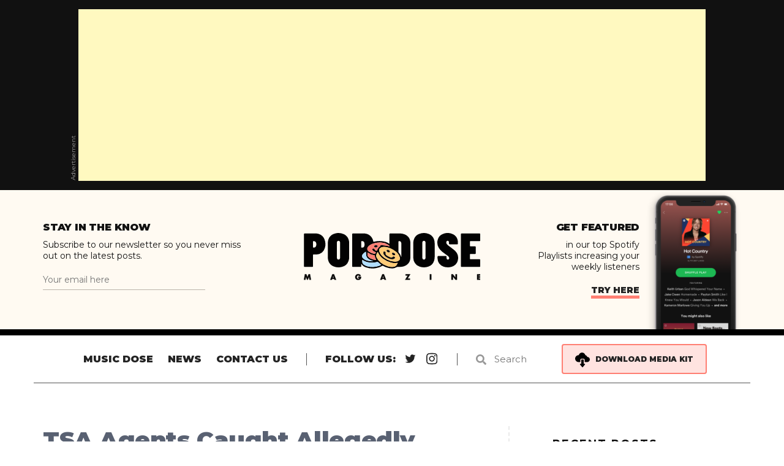

--- FILE ---
content_type: text/html; charset=utf-8
request_url: https://www.google.com/recaptcha/api2/anchor?ar=1&k=6LdiE-oUAAAAAB8yPflL8QAXKEdEQ6ILhTS8GBjT&co=aHR0cHM6Ly9wb3Bkb3NlbWFnYXppbmUuY28udWs6NDQz&hl=en&v=TkacYOdEJbdB_JjX802TMer9&size=invisible&anchor-ms=20000&execute-ms=15000&cb=pkynad8s7ib2
body_size: 45131
content:
<!DOCTYPE HTML><html dir="ltr" lang="en"><head><meta http-equiv="Content-Type" content="text/html; charset=UTF-8">
<meta http-equiv="X-UA-Compatible" content="IE=edge">
<title>reCAPTCHA</title>
<style type="text/css">
/* cyrillic-ext */
@font-face {
  font-family: 'Roboto';
  font-style: normal;
  font-weight: 400;
  src: url(//fonts.gstatic.com/s/roboto/v18/KFOmCnqEu92Fr1Mu72xKKTU1Kvnz.woff2) format('woff2');
  unicode-range: U+0460-052F, U+1C80-1C8A, U+20B4, U+2DE0-2DFF, U+A640-A69F, U+FE2E-FE2F;
}
/* cyrillic */
@font-face {
  font-family: 'Roboto';
  font-style: normal;
  font-weight: 400;
  src: url(//fonts.gstatic.com/s/roboto/v18/KFOmCnqEu92Fr1Mu5mxKKTU1Kvnz.woff2) format('woff2');
  unicode-range: U+0301, U+0400-045F, U+0490-0491, U+04B0-04B1, U+2116;
}
/* greek-ext */
@font-face {
  font-family: 'Roboto';
  font-style: normal;
  font-weight: 400;
  src: url(//fonts.gstatic.com/s/roboto/v18/KFOmCnqEu92Fr1Mu7mxKKTU1Kvnz.woff2) format('woff2');
  unicode-range: U+1F00-1FFF;
}
/* greek */
@font-face {
  font-family: 'Roboto';
  font-style: normal;
  font-weight: 400;
  src: url(//fonts.gstatic.com/s/roboto/v18/KFOmCnqEu92Fr1Mu4WxKKTU1Kvnz.woff2) format('woff2');
  unicode-range: U+0370-0377, U+037A-037F, U+0384-038A, U+038C, U+038E-03A1, U+03A3-03FF;
}
/* vietnamese */
@font-face {
  font-family: 'Roboto';
  font-style: normal;
  font-weight: 400;
  src: url(//fonts.gstatic.com/s/roboto/v18/KFOmCnqEu92Fr1Mu7WxKKTU1Kvnz.woff2) format('woff2');
  unicode-range: U+0102-0103, U+0110-0111, U+0128-0129, U+0168-0169, U+01A0-01A1, U+01AF-01B0, U+0300-0301, U+0303-0304, U+0308-0309, U+0323, U+0329, U+1EA0-1EF9, U+20AB;
}
/* latin-ext */
@font-face {
  font-family: 'Roboto';
  font-style: normal;
  font-weight: 400;
  src: url(//fonts.gstatic.com/s/roboto/v18/KFOmCnqEu92Fr1Mu7GxKKTU1Kvnz.woff2) format('woff2');
  unicode-range: U+0100-02BA, U+02BD-02C5, U+02C7-02CC, U+02CE-02D7, U+02DD-02FF, U+0304, U+0308, U+0329, U+1D00-1DBF, U+1E00-1E9F, U+1EF2-1EFF, U+2020, U+20A0-20AB, U+20AD-20C0, U+2113, U+2C60-2C7F, U+A720-A7FF;
}
/* latin */
@font-face {
  font-family: 'Roboto';
  font-style: normal;
  font-weight: 400;
  src: url(//fonts.gstatic.com/s/roboto/v18/KFOmCnqEu92Fr1Mu4mxKKTU1Kg.woff2) format('woff2');
  unicode-range: U+0000-00FF, U+0131, U+0152-0153, U+02BB-02BC, U+02C6, U+02DA, U+02DC, U+0304, U+0308, U+0329, U+2000-206F, U+20AC, U+2122, U+2191, U+2193, U+2212, U+2215, U+FEFF, U+FFFD;
}
/* cyrillic-ext */
@font-face {
  font-family: 'Roboto';
  font-style: normal;
  font-weight: 500;
  src: url(//fonts.gstatic.com/s/roboto/v18/KFOlCnqEu92Fr1MmEU9fCRc4AMP6lbBP.woff2) format('woff2');
  unicode-range: U+0460-052F, U+1C80-1C8A, U+20B4, U+2DE0-2DFF, U+A640-A69F, U+FE2E-FE2F;
}
/* cyrillic */
@font-face {
  font-family: 'Roboto';
  font-style: normal;
  font-weight: 500;
  src: url(//fonts.gstatic.com/s/roboto/v18/KFOlCnqEu92Fr1MmEU9fABc4AMP6lbBP.woff2) format('woff2');
  unicode-range: U+0301, U+0400-045F, U+0490-0491, U+04B0-04B1, U+2116;
}
/* greek-ext */
@font-face {
  font-family: 'Roboto';
  font-style: normal;
  font-weight: 500;
  src: url(//fonts.gstatic.com/s/roboto/v18/KFOlCnqEu92Fr1MmEU9fCBc4AMP6lbBP.woff2) format('woff2');
  unicode-range: U+1F00-1FFF;
}
/* greek */
@font-face {
  font-family: 'Roboto';
  font-style: normal;
  font-weight: 500;
  src: url(//fonts.gstatic.com/s/roboto/v18/KFOlCnqEu92Fr1MmEU9fBxc4AMP6lbBP.woff2) format('woff2');
  unicode-range: U+0370-0377, U+037A-037F, U+0384-038A, U+038C, U+038E-03A1, U+03A3-03FF;
}
/* vietnamese */
@font-face {
  font-family: 'Roboto';
  font-style: normal;
  font-weight: 500;
  src: url(//fonts.gstatic.com/s/roboto/v18/KFOlCnqEu92Fr1MmEU9fCxc4AMP6lbBP.woff2) format('woff2');
  unicode-range: U+0102-0103, U+0110-0111, U+0128-0129, U+0168-0169, U+01A0-01A1, U+01AF-01B0, U+0300-0301, U+0303-0304, U+0308-0309, U+0323, U+0329, U+1EA0-1EF9, U+20AB;
}
/* latin-ext */
@font-face {
  font-family: 'Roboto';
  font-style: normal;
  font-weight: 500;
  src: url(//fonts.gstatic.com/s/roboto/v18/KFOlCnqEu92Fr1MmEU9fChc4AMP6lbBP.woff2) format('woff2');
  unicode-range: U+0100-02BA, U+02BD-02C5, U+02C7-02CC, U+02CE-02D7, U+02DD-02FF, U+0304, U+0308, U+0329, U+1D00-1DBF, U+1E00-1E9F, U+1EF2-1EFF, U+2020, U+20A0-20AB, U+20AD-20C0, U+2113, U+2C60-2C7F, U+A720-A7FF;
}
/* latin */
@font-face {
  font-family: 'Roboto';
  font-style: normal;
  font-weight: 500;
  src: url(//fonts.gstatic.com/s/roboto/v18/KFOlCnqEu92Fr1MmEU9fBBc4AMP6lQ.woff2) format('woff2');
  unicode-range: U+0000-00FF, U+0131, U+0152-0153, U+02BB-02BC, U+02C6, U+02DA, U+02DC, U+0304, U+0308, U+0329, U+2000-206F, U+20AC, U+2122, U+2191, U+2193, U+2212, U+2215, U+FEFF, U+FFFD;
}
/* cyrillic-ext */
@font-face {
  font-family: 'Roboto';
  font-style: normal;
  font-weight: 900;
  src: url(//fonts.gstatic.com/s/roboto/v18/KFOlCnqEu92Fr1MmYUtfCRc4AMP6lbBP.woff2) format('woff2');
  unicode-range: U+0460-052F, U+1C80-1C8A, U+20B4, U+2DE0-2DFF, U+A640-A69F, U+FE2E-FE2F;
}
/* cyrillic */
@font-face {
  font-family: 'Roboto';
  font-style: normal;
  font-weight: 900;
  src: url(//fonts.gstatic.com/s/roboto/v18/KFOlCnqEu92Fr1MmYUtfABc4AMP6lbBP.woff2) format('woff2');
  unicode-range: U+0301, U+0400-045F, U+0490-0491, U+04B0-04B1, U+2116;
}
/* greek-ext */
@font-face {
  font-family: 'Roboto';
  font-style: normal;
  font-weight: 900;
  src: url(//fonts.gstatic.com/s/roboto/v18/KFOlCnqEu92Fr1MmYUtfCBc4AMP6lbBP.woff2) format('woff2');
  unicode-range: U+1F00-1FFF;
}
/* greek */
@font-face {
  font-family: 'Roboto';
  font-style: normal;
  font-weight: 900;
  src: url(//fonts.gstatic.com/s/roboto/v18/KFOlCnqEu92Fr1MmYUtfBxc4AMP6lbBP.woff2) format('woff2');
  unicode-range: U+0370-0377, U+037A-037F, U+0384-038A, U+038C, U+038E-03A1, U+03A3-03FF;
}
/* vietnamese */
@font-face {
  font-family: 'Roboto';
  font-style: normal;
  font-weight: 900;
  src: url(//fonts.gstatic.com/s/roboto/v18/KFOlCnqEu92Fr1MmYUtfCxc4AMP6lbBP.woff2) format('woff2');
  unicode-range: U+0102-0103, U+0110-0111, U+0128-0129, U+0168-0169, U+01A0-01A1, U+01AF-01B0, U+0300-0301, U+0303-0304, U+0308-0309, U+0323, U+0329, U+1EA0-1EF9, U+20AB;
}
/* latin-ext */
@font-face {
  font-family: 'Roboto';
  font-style: normal;
  font-weight: 900;
  src: url(//fonts.gstatic.com/s/roboto/v18/KFOlCnqEu92Fr1MmYUtfChc4AMP6lbBP.woff2) format('woff2');
  unicode-range: U+0100-02BA, U+02BD-02C5, U+02C7-02CC, U+02CE-02D7, U+02DD-02FF, U+0304, U+0308, U+0329, U+1D00-1DBF, U+1E00-1E9F, U+1EF2-1EFF, U+2020, U+20A0-20AB, U+20AD-20C0, U+2113, U+2C60-2C7F, U+A720-A7FF;
}
/* latin */
@font-face {
  font-family: 'Roboto';
  font-style: normal;
  font-weight: 900;
  src: url(//fonts.gstatic.com/s/roboto/v18/KFOlCnqEu92Fr1MmYUtfBBc4AMP6lQ.woff2) format('woff2');
  unicode-range: U+0000-00FF, U+0131, U+0152-0153, U+02BB-02BC, U+02C6, U+02DA, U+02DC, U+0304, U+0308, U+0329, U+2000-206F, U+20AC, U+2122, U+2191, U+2193, U+2212, U+2215, U+FEFF, U+FFFD;
}

</style>
<link rel="stylesheet" type="text/css" href="https://www.gstatic.com/recaptcha/releases/TkacYOdEJbdB_JjX802TMer9/styles__ltr.css">
<script nonce="Mu0tjktYAq35b5Np2N2Fhw" type="text/javascript">window['__recaptcha_api'] = 'https://www.google.com/recaptcha/api2/';</script>
<script type="text/javascript" src="https://www.gstatic.com/recaptcha/releases/TkacYOdEJbdB_JjX802TMer9/recaptcha__en.js" nonce="Mu0tjktYAq35b5Np2N2Fhw">
      
    </script></head>
<body><div id="rc-anchor-alert" class="rc-anchor-alert"></div>
<input type="hidden" id="recaptcha-token" value="[base64]">
<script type="text/javascript" nonce="Mu0tjktYAq35b5Np2N2Fhw">
      recaptcha.anchor.Main.init("[\x22ainput\x22,[\x22bgdata\x22,\x22\x22,\[base64]/[base64]/[base64]/[base64]/[base64]/[base64]/[base64]/[base64]/[base64]/[base64]/[base64]\x22,\[base64]\\u003d\x22,\x22w7TDvsOEwpxJAhQ3wrfDpMOBQ3fDu8OZSMOiwpU0UMOheVNZUjbDm8K7WMKewqfCkMOeWm/CgQPDv2nCpwJIX8OAKsORwozDj8OTwr9ewqpPTHhuDcO+wo0RH8OLSwPCpsK+bkLDrTcHVEFeNVzCmcKOwpQvOybCicKCX27Djg/[base64]/CkvCocKvw6ICw5xew4oeIMKkw7htw4N/OQPDux7Ck8K/w6Utw7Aow53Cj8KeH8KbXwjDksOCFsOOGXrCmsKfHhDDtm1efRPDiyvDu1kIUcOFGcK1wonDssK0Q8K0wro7w5QqUmEfwoshw5DChsO7YsKLw6wSwrY9AsKdwqXCjcOWwo0SHcKAw55mwp3CskLCtsO5w6HCocK/[base64]/DjcOAw5/CusOqW8O9EsKgX8OdUMOSwrpWbsKyexUswq/DkFPDjMKJS8O3w7YmdsOGUcO5w7xmw6MkwovCucKFRC7DnxLCjxArwpDCilvCicO/dcOIwr8BcsK4PCh5w54wesOcBDUiXUl8wonCr8Kuw6/DjWAiaMKmwrZDA0rDrRAZSsOffsKywoFewrVNw69cwrLDisKvFMO5bMKVwpDDq03DlmQ0wprCpsK2D8OJWMOnW8OHX8OUJMKjVMOELRN2R8OpKT91GlcLwrFqCsOLw4nCt8OcwrbCgETDpQjDrsOjaMKsfXtMwokmGwx0H8KGw4ILA8Osw6/Co8O8PnwxRcKewpHCh1J/[base64]/RsK3FMOnw53ClUQMwrTCosKeEMK7Ej3DgkMCwobDicK7wqHDpMKYw6J8MMOQw6ogE8KTPWUawoTDgRI9T24WKw3DsHzDiihcYBXCm8OSw4JCaMKdHRhnw6FNecKkwqhaw5nCrQUgV8OPw4JBXMKzwo4URXBjwoIPwqRewoDDo8KQw7nDoyBVw6I5w6bDvlIdfcOdwp5/cMK1IVbCmT7DsUwFesKBYXfClRNxEsK3PsOcw6bCqwLDliMGwroowrpQw6tIw5DDjcOxw4TDpsK8bDnDuCMoA3lSChoAwpBYwoECwpdYwol5BAfCmkDCnMKqw5sCw6Nlw6rCuEoDw5PCmiDDhcKcw5vCvlHCuwDCqMONRiR8MMKNw7ZKwq/[base64]/CusObwrJQGB7Dk8KMDsOVw5LCpcKLAsO8UzREPm3DlMOwH8OTG1g3wq9uw7DDqBRuw4rDjcKowpY/w51xbX8wGz9Kwph3wp3ChFMObsK9w5zCoiokAgrDrD15NsKiVcORSR/Dg8Owwo4yAMKvGAN2w4Mfw73DscO6BR3DgWHDvsKhME41w5PCo8Krw77Cl8ONwpvCv1MtwpnCvTfCk8OQIkBRazcqwqfCs8OSw6TCrsKww6U3eShtd24swqXCuWDDhHTCvMOQw7vDlsKPT17DoUfCs8Oiw7/Do8KVwrEqNz/CoCk5MRbCisOfJU7CplDCrMO/wr3CklgVTxpQwrjDsUfCkD5ZE35cw6LDnDxNbiREOMKNSMONLjjDvMKvbsOew4URTXtkwpnChcOVDcKqLBwlIsO5w7LCox7ClUQbwpPDv8OuwqvCh8OJw6bCnsKLwo0hw4HClcK1P8KMwrnCoC9Uw7Q/F1LCm8KXwqLDmcKVX8Ozf27CpsOJawjCpUzDpMKmwr0QE8KlwpjDlFjCnMKtUytlFcKsVcO/wo7DtcKFwrlLw6nDgHRHw6DDlsKSwq9MUcOPDsKoVk/[base64]/CjFHDrMOOVcK7wrDCuzrCjlXDqBAeXcO1VXHDt8KwNMKYwo5RwoHDmDLCkcK8wrVew5Zawo/CgGRxa8K9G1E9wr5qw6pDwoLDrSt3XsK7w6IQwrXCncOnwoDCkRQlFivCmcKUwp4HwrXCoTQ3XMKnKsK7w7dlw5EtZzHDh8Opwp7DoCQaw5TCn0Isw4rDjEoVwovDh0F1wpRlLG/Cn2/[base64]/BsOhVMKcVcOkBsKTwpdcwogZw7bDjG4Iwp3CilB5wqrCjy1Tw7nDv2F/bnNtZMK3w5oiHMKJe8OUaMOcGsOPS3V2woFqESPDtcOnwq7Dv1HCtlcWw4VeNsKkAcKUwrPDr2ZLQsKNw4rCmRdXw7XCkcOFwpNow7LCq8KRUjfCiMONYnAlwqTCh8K8wok5w4oSwo7DkEQmwqvDpnFAw7rCo8OzM8KXwroIX8OjwoROw7xsw5/DqsKkwpRkIsK1wrjCh8Khw7kvwozCo8Odwp/DpCzCuWBQLwDCmHZQYG15esOYIsOnw5QCw4Bew5DDlwU3w6gVwpfDjwPCrcKIwrDDjsOvC8OZw7lXwrI8PkhnBMO4w4cDwo7DjcOywrDCrlTDgMOjNhgpU8OfCj1eViAWTwPDnhcWw6fCsUoXGMKWSsOLwpzCjFLCoU8OwogwVMOiCC0twrd/B3vDrcKow4lawptSfXzDk1APV8Krw459RsOzLk3CisKKwqrDhgbChMOuwrdcwqBudMKjQcOKw5HCscKdXhzDk8Oow6HDlMOEHB/Cg2zDlRNFwoYhwqbCq8O+SW/[base64]/CjQTCnSFdSnfClWgdwpnCgx98XcKAEcKmdlrDikbChUcUS8OfMMOgwovCgkQXw5TCr8KWw4xdCwHDj09+PQPCiw0iwrPCo2PChGXDrxpEwoR3wrXCtkINHE0pKsK0GlhwWcOmwqglwoETw7Ewwo0DajTDgiB2J8OZbcKBw7/CqcODw4HCsmw3VsOxwqEZV8OKLVU7WQsdwocFwrQgwrDDicKPM8OWw5/CgMO3QRMRElXDpsOBw4gmw6g5wrfDsRHCvcKiwqFRwpDCuQHCqcOMBx0SeWLDhMOoWhYRw7TCvAPCn8OBw6YzGHQbwoMYAMKJQsOXw40GwoA7AMK/wo/CvsONEsKvwr5xAT7Dnl14MsK4Vx/CnH4FwqDCuWwRw6BGP8KPbF3CpibCt8OeY2nDnnUnw4BNUMKUDcK/[base64]/[base64]/ClMOnw6hzKQh/wqfDi01CwrxqSMOnw7rCunFmw57Dm8KgNsKrIRLCnS/Cukh1wodpwoAQI8Ogc1xdwonCkcO0wr/Do8O5worDg8OhHcKtfcKlwr/CtcKHworDicK0AMOgwrYkwqtDfMOrw5TCrMOXw4bDs8KywobCsghIwr/Ct3hoOSnCrA3CjykNwpvCgMO2WsOywqHDo8K5w688V2bCkj3ClMKSwrHDshhNwrVDX8OhwqTCo8Krw4HClMK/IMOcJsK1w5DDkMOJw67ChBvCiXE/w5DCgRTCj1Nlw5bCvhJGwrHDhFhZwr/Cq3vCuVvDjMKTJsO/N8KmZ8KVw5s5w57DqUbCq8O/w5QEw4AiGCsTwrtxMW9Vw4Y3woxEw5wFw4bCgcOHS8OYwpnDhcKHMcO9GFxsGMKDKgnDrlvDqD/CmsKiCsOtCcOiw4lMw7PClE/CscOVwrjDncOiYh5uwqs0wqrDsMKkwqM0LGwrfcKpdSjCscOQf07DkMKtSMKydWvDk3UhUcKIw7jCtAvDusOia1kFw4Eiwo8CwrRbE1xVwolPw4TDl0FoXsOsQ8KVwp5lLUc/MXHCgQJ5wp3DuXzDsMKcaEDCssOLLMO4w7HDkMOgBMOyFMONA3TCkcOsN3F5w5UmfsKHPMO0wp/[base64]/CnUcUwqoPwqMYworDsMOWwo5tw7bCv8KXwqvDoxzDpxHDrxBtwopiMU/Ch8OIw4TCisKzw4fDgcORbMK+fcO8w5rCoGDCssKxwpxAwojCrVV1w6XDmsKSHCYAwozCpHLDtQHCqcO2wq/CuUAawphLwqTCq8OTI8KYQ8OTfDprficUcsKHw48Vw7AdOWskScOiFVM2fzfDvTFcfcOIIk05GsKqcijDm0nDmWZkw488w7bCkcK+wqpMw6TCqWAMAgU+worCosOzw6zCg27DiD7Di8O0woJtw5/Ctwdgwo3CpDnDk8KqwoLDnVgKwp0rw6Elw63DkkPCqXPDn13Ds8K4DgrDkcKNwqjDnXUjwpoFG8KJwr8MEsKcYcO7w5vCssOUdzHDtsKXw7dmw5BGwofCqSR9IH/DlcOWwq/CgDplU8KTwqDCk8KCOGzDlcOBw4Z9S8Ocw5cTNMKdw5sWNMKpcTPCvsKwKMOpMVTDmUlNwokNQVXCtcKHwq/DjsOSwrLDgcOuY1ATwrHDiMOzwr8GUz7DvsOAegnDqcO+VGjDu8OHw5QGTMKcb8KWwrkeXn3DqsOuw63CvA/CsMKSw5jCim3DtcOUwrcSUUVBO1Jswo/[base64]/[base64]/DisOEw7dtTSgIwrzCtiXCiQ3ClAVlK08Ubishwpc3w5LCksO2wpPCisK2ZMO+w6k2wqcZwqYpwqPDl8OBwo3DssK5b8K2IyYeWm1USsOnw4ZBw6Qvwow8wpvDkz8hal9Vb8KcJMKoVw/CgcOiYnxQwozCp8OtwqTCrUfDo0XCvMOhwq3ClsKTw6ALwrPDtMKNw5LCsCM1LcKAw7jCrsKSwph0PMKrw5vCsMO2wrUJJMOLJyTCrHE8wpvCt8ODAlbDpiJ4w61ydHp7dnvCusOsbjcXw7Nsw4AuSCMORlsbw6HDosKow69/wq4FN2UNUcKaJjBQE8KuwqXCo8KMasOWT8Ofw7rCu8O6JsOkEMKOw40Vwq5lwoPDm8Kiwr8bw41Uw6DDh8OANsKvFsOCXybCmsOOw6UBVAbCqsOeJS7DuDTCtjHChWoBWQnChTLDgFF/LGtnacOHN8OOw6JSKkvCpgteAsKFVz4ewosJw67DksKEccKmwq7CjsK5w7xaw4hjI8K6B2/[base64]/wo4PbjbDncKvOEYhw6zCrcOWw6PCpsOqUMK0w4JyDHnDqsOxMWVhw5HCpk/[base64]/[base64]/Dj8O7RcOAwqPDt8O/GMKIwp/DhcOdw7BBXMO/[base64]/[base64]/Dqh7CqMKgw6oQwqDDoRBTW1AHNAkzwoYnwrTCtwLCn1nDvAp8wqxRKGlXGTrDu8KpPsOUw71VFxpIOh7DkcKvHlg4EBIqbsOLDcKDFBZnVS7Cg8OAF8KNFUN3TC9WeAIrwr3DiDFkUMK5wq7ClHTCswRwwpwlwqkpQUESw5/Dn1fCl3jCg8Kow5t/[base64]/DrWkteW7Cu8K/dHXDscKiw57DkTFCwp7CusOtwrwUw6HDhsONw4fCmsKoGMKRUGFoS8OmwqQkSVjCrcO/wpvCk0nDv8OIw6TDtsKTDGhxYgzChyvCgsOHNyXDiDLDqxjDtcOBw5h3wqpXw4vCvcKawpjCoMKjXETDnMOVw49FLCAsw4EEY8OgK8KlCMKDwpYPwpLChMObw5ZQCMKXwq/[base64]/TsKlOA4UXnHDmsK8wrAtbm3DrEbCgnvCjsOQVcOmw7AUZ8KZw4nDu2/CkBjCtSXDuMKZAlo2wptMwqjCgnDDoxM+w51oCiQ8e8KQNsOTw5vCoMODU0HDksKQU8KFwoUgZ8Kiw5YOw5HDsDcCR8KnV0tiTcO3wpchw7jDnQLCmV9wGiHDisOgwoYuw5nDmXjCqcOzw6dJwr9rf3HClgNGwrHCgsK/DsKyw45nw6d7WsODJEMEw4bDgCLDucOpwpkbD0R2Wk3CuCXChDwZw67DiR3CsMOieXXCv8KAaUjCh8KtNXpswr7Do8O3wpvDscOZBVMHTMK+w4ZeLUlXwpEYCcKzXcKFw6RIWsKsDTd6QcOTCsOJw53DocOjwp42eMK2ex/DisOCeADDs8K5wrvDslvCicOWFHtgPsOVw77Dr1UQw4rCosOfT8ORw5JBNMKeS23CpcKVwrXCvBfDhhQ3wrpRYFNbwovCqxI4w5xLw6LCvcKuw4XDtcOwO0YnwoNNw6FZBcKDOEvCmyfDkwFOw53Cl8KuI8KiSVpLwoFLwoLDpjc5aRVZJHd2woLCi8OTPMOqwr/DjsKbCCV6JXV+TE7DjQ3Dg8OmRnnClcOXO8KmVsO8w5wKw6c2worCi29YD8OPwocSUMO5w77Ck8ONEMOhRgXCoMK7GVbCqcOiFsO6w47Djn7CvMOgw7LDrxnCtiDCpnXDqRMPwpZVw58mYcO7wqQvfi9nwr/[base64]/DisOrdALCt3TCgQnCmBNswohKw5AVLcOjwp7Dlk0WFmdiw7sIMH9vwpfCimN6w6oBw7lxwrZ4LcOfeTYXwr3DtEnCr8O/wpjCksOzwqZhICjCqGh7w4HCu8O7w5UBwrUOwpTDnnXDmA/CocKlR8KtwpQ1egRUSsOpf8KKS31hIWNwQcOgLMKxXMO/[base64]/Dq8O5FMOnIcK9eMO+ZcOSRBzDvsOkS8OMwqQgZk51wo7CvkrCpSvDp8OTRCLDuWl0wqlIN8K2w40yw7JePcKmMMOiKT81LgEgw7M6w6LDuELDg1E3w63CnsOtQy0icMOfwr/CiFcAw4cBWMOaw6rCmMKIwpTCvhrChnVVJHcQRsK6OsKQWMO4ecK0wqdNw613w4dRU8Ocw4hBe8ODdmx3bMO/wo4VwqjClRETXXoVw79hwpTDty9MwqbDl8OiZBUqD8OrF3rCgjLClcOQC8OofRfDon/DmMOKA8KdwqsUwpzCpMK3d1bCl8OGDWhzw7laeBTDi2DDhCTDln/Cm0lnwrIuw5EQw61/[base64]/ClMOMZHEQL8K7E2VzOnXDkE9hAcODw7QITcKZag3CpzEtMiHCkcO4w4DDosK8w4HDn0rDt8KMPm/[base64]/Cl8KOAEJEwoLDrhYFdADCmsOSwqAtwo8sVSxVe8OWwpTDqWfDjMOgNsKJYMK0LsOVQm7CiMOAw7TCqiwAw4rDg8K3wp/[base64]/DoyRswpjCvB4TwoZtwqtJQWbDr8Kowrsqw5V2OThiw6I6w4bCvMK4ZAx2FjHCkk7DksOSw6XDpz8cwpoVw5fDtBTDmcKQw4vCgE9rw5Zdw6QPb8KAwrDDsxvDk1w1eSJZwoDCoBzDvjrCnhFVwojClQ/Cq0Vsw6w5w4LCvAbCtsKSKMKGwpnDnMK3w7QwOGJvw7dWasK4wp7CiDLCv8KOw4lPwqDCk8KYw5fCuwFqwovCjAx2PcOxGQh6wpvDq8Oiw63DiRVVesOvesOZwp5ZfsKSbW8bw5Z/fsKawocMw74xw5XDtWU7wqvCgsKVw7LCjsKxMWsjVMOKBRfCrV7DoDYdwrHCucKBwrbDvB/DicK7PCLDhcKbwobClcO6cQDCq27CmE81wpPDj8O7CsKVXsKZw69wwovDpMOHw74Vw5nCh8Ofw7rCgxbCr08QbsOhwoNUCCrCicOVw6vCnMOxwrDCpWTCs8OTw7LCoQvDg8KUw7zCpsKhw4dyDUFrEcOdwpo/[base64]/[base64]/Cr2IMwqxNw5Uuw60Iw7wbw6PCocO2w5IiQMKOCwzDqcKbwoM3wq3DrnDDgMOiw4JgE3NLwonDvcKdw4cPIC1TwqfDkFnDo8KuMMKkwrnDsAZfw5Rrw7ISw7jCtMKSw4oBWmrDjW/DqF7CpcOTTMKUwo1Nw7vDtcOqeTXCt3zDnk/DjHnDpcK6X8Ogb8OhRFHDpsK6w7rCvsOZXMKIw7PDvsOrf8KAGMK3L8ORwphGDMOvQcOvw6LCj8OGwpgSwpYYwrokw603w4rDpsK/[base64]/PMO2wq/Dl8O8w5gZw4zChMKyw71BwrDDscOWwqBXw5jCtjEjwozCnsOWw6Jew50Tw5YqBsOBQDrDjlrDrMKvwr05woPDn8O5SVrCjMK9wqzCiWBnKcK0w7lzwrTCiMKQdMKwAGbCsATCmSrDgUkkHcKsWwTCi8KvwpJLwo8ZccKGwrXCqy/Dl8OcKkTCqXYXIMKCWcKNEGPChyHCkn/Du2B3OMK5wrjDsiBgDWEXdhB5QEE3w49hICfDmBbDm8Knw7HClE41QXnDmzsMI2/[base64]/w5fCnsO8wrrDtcKCw6rCngnDgcObw5FCw645woEqK8OTCcKDwrpBNsK7w4PCjcOjw5oaTRNoaQDDqVPCsGDDpHLCugkiTMKMUsOwPMK7Yihlwo8TIh/CvivCgcOLH8Knw67CnnVMwr9/[base64]/DjsOrwrLClmjDslnDgcKxwq82w5I0WkU7w4XClCnClMOqw7tMw6fDpMOGAsK1w6gRw6Z2w6fDk1/[base64]/[base64]/DDdVwq8HeMOZShcLw5AVw6ZJwpcCMGB1JEXDl8KXTF/CjUgVwr7DqMKAw6/Drh7Dl2TCh8Kcw64qw5vCnVJrHcOpw5Qhw4XCpTfDkQPDqsO3w6TCnA3Ch8OnwoHCv2TDiMOgwoHCscKLwqDDrEYiQ8ONwp4Ew7zDpsONWnDDs8OGbGHDliPDogJowpbCqATDvl7CqMKXVGnCjsKYwptIU8KXUyIHPU7Dnlcpwr5/AQbDn2TDhsOpw78Pwr9Cw5hjOMKAwodrGMO6woMsWGVEw4TDq8K6LMOzRGQgwq1BGsKMwrQkYhBIw7bCm8Khw6I1EkLCiMOmRMOGwqXCmsOSw6HDgm/DtcKjNhXDpXHCjW/DgmFRK8Khw4TCuD7CoGAvQA7CrCc2w4zCvMO2IV1kwpdZwogvwrvDgsORw5EpwrMpwovDqsKHLcOudcKgOMKUwpjDv8KtwpxnVMKtfyRtwp7Dt8KHZUB4GHpiV1VBw6DCrHEyB0EqX33Dgx7DrgPCuCwew7HDpTERw4LCgwPCssOCw7Y2aBd5PsK7JG/DlcKZwqQURCbCingww4LDoMK/[base64]/[base64]/V2TDpwjDrj0Yw70PLDjDpwwVwqhIw79UPsKCYnhrw64uVcOXN117w4Brw6/Csn0Uw78NwqZmw4XDjxV6ETZEOcKkYsKiHsKdWjonc8OnwpTCt8Odw4QQSMKhMsK5w5rDtcKuBMOkw4nDt11xHcKEeVk3RsK1wropbEzDosO3w71WdjN/wrMfMsOsw4x4dcOWwoLDs3oqOnI4w7cQwpw/Fm8XeMOQbcKdIAnDmsOPworCpV1VBMKgDF0IwqfCncKaGsKaVcKGwq9xwqrCiT8fwogTc1nDjGsZw6MLAX3Dq8O0ZCpbfVnDq8OrUwTCgSXDjzVWegZ+wo/DulPDg0N1wofCnBwQwrUlwrgqLsK2w4cjI2fDpsKPw4VfHkQZK8O3w6DDpHwjChfDrE/CgMOwwqlaw4TDhQjClsOrd8OpwrrClMOew75Dw6Rnw7zDmcKZwp5JwrxZwoXCqsOEYMOQVMK0Qnk4BcOBw53CmcO+M8Kqw5fCgFDDhcKzSQzDsMO+DzNYwp5icMORZMOQL8O6DsKQwqjDlSxAwo1Fw5wdw68bw7zChsOIwrvDoljDsFnChHxcRcOqbcKcwq9Mw5/[base64]/[base64]/CncO8wr7DocKybsKBQwXCnMKLfxQ2wocYBAjCjAfCn1NOCcK/MknDtGrCvMKQwovCl8KXb1gmwrLDtcO+wqMZw70rwq3DpA/DpsKkw6FPw7BOw79Hwpl2IMKVFxTDucO7wo/DhcOGPMKgw63DoW8HfcOnc2nDokZoRMOcJMK6w6EeAi8IwrMWw5nCosOaUCLCr8K+BsKhG8Osw4HDng55WMOowr9wOy7CrCHDvm3Dg8Klw5QJD2jCn8KIworDnCQfVMO8w7/[base64]/DqSrDg3LChsKEUk/[base64]/EF7CrsKjU8KqPE9AHgbDlHsFwqbDiw0ADcKlwoA4wptjw5pvwr1UfWNsL8OQZsOew5xQwop8w4zDq8KRDMK9w5FfDDQVRsKNwo1EDRAWMR99wrzDosOdDcKQE8ObDh7Cog7Cm8OoIsKkNm9/w5jCssOeYsOiw54dEsKdL0DDq8Obw4HCoTzCvDp1w57Ck8Oew50PTXNEFsK+IjPCkjPClx9Gw47DqMOLw5nCoB7DnwsCPgdiG8K/wo89Q8OxwrxYwrRrG8K5wp/DsMKgw5waw4/CvzgSEzPChsK7w7F5b8O8w6HDoMKWwq/CgRQKw5FgRA02Sk0Nw4Nsw45Cw7xjEsKGOcO3w6TDhWZJNMOIw5rDjMKnO1x3w6bCuE/DpHbDsxvCosK9UCB4EcOxYsO8w4B/w5zChkvChMO+w6zCv8Ofw49SQGpbasO/WTzDjcOmLiEUwqEVwrTDrcOGw7XCocOhwrPCkhtbwrLCkcKTwpNwwr/Dr0JUwrjDvMOvw6h2wpsMIcOTAcOUw43DlUVcYX9mwqjDsMKQwrXCkgLDl3nDuXvCtl7CiBbDuQokw6coBWLCs8Kfwp/CqMKOwoc/BhHCkcKLw4jCoUlXL8KHw43Co2NFwr1uNGMswoA/IWbDm3YSw7QMcGN8wp7CnQAzwrRdJcKbcxbDjXPCnMONw5PDvcKtVsKLwqwQwrzCjcKVwpBeBcOEwqbCisK1AMK+dzvDuMOXJy/CiE9HH8OcwoDCl8OsT8KQd8K+wp7CnmXDmyfDuCrCkQPCncOAAzoTw5I2w6/DpMKMInDDp0zCriUsw6/Cp8KeK8KBwrwbw7x2wp/Cm8OLCcKwC0PClMK6w7vDsTrCjVDDnMK9w5VLIMOMTFMFUcKCNMKdFcKQPVV/[base64]/CpcO5ZMKaSG/[base64]/wqQuw6XDsMOHH8OhM8OIB14qwpglwpLCocOsZcKVBmtsYsOsIiLDvW/CqmTDpMKMXcODwocNY8OTw53CjWMew7HCisO/[base64]/CvMOUEkTChjLDr8KtwqrCmMKoPhfChFPDimHChcObBXPDlQchCxDDshxJw4zDusONZB3DqR43w5rCgcKqw4bCocKZZFlgeDkWJMKnwpc5PsKwPUhiw7APwp/CjD7DsMObw7Iia3hFwqZbw61dw6PDp0zCsMOmw4w9wrcjw5zDvGkaGE7DhCzDomlGNSkPScK2woxCYsO2wqLCssKdEsO+wqXCg8OTTBUIFG3Ck8Kuw7Y5akXDt1loewIrGMOLPCnCjMKzw4cjeyABR1TDvMK/IMOdH8KBwrzDosO5JmTCi2/[base64]/Cq2HCkFk/w7lnwq8NAsOyw4XDnV10wpLDkknDgcKlCsOhw78HOMKRV2xBM8K8wqBIwrXDgVXDtsO5w4fDk8K3wpscw6HCvEnDtcK2GcKxw4rCq8O0wovCtinCjGxpb23CqSk0w4Igw6bDoR3DjsK7w4jDgB0COcKjw43DkMKMIsO/wrsVw7vCrcOOwrTDpMOnwqnDrMOuMQIDYR0Yw71FKsO/IsKydRJ6cBFXw4bDn8Opw6RlwpbDgGw+w4Afw77CpyXCuVJpw4vDl1PCosKccnFXRyfDosKALcOcwroIW8KlwqnCpBLCtcKsDcOhMSDCiCcmwo7Dvg/CmyQjVcKsw7LDgzXCtcKvF8Kmfy86fcObwrsvWwvDmiLCp1s2CcODHcOiwo/[base64]/Cl8OCHlIDb8KuNcOWwrVUWXDCtcO/wrTDmQnCoMOpTsKtbcOlVMKhZm0ND8KIw67Dk3Izw4c8F1jDvz7DrSvCgMOeFApYw63DrsOAwpbCjsODwqAewpwTw55Fw5Rpwr8UwqXDrcKXw7U/[base64]/CoQRWP8KTD8KGEcO/IDvCtGXDkcOsworCm8KewqzDuMOZa8Oawq5HYMKLw7Avwp/Cqj4Pwqw0wq/ClgbCvXgpHcOlGsOvfCdrw5MyZ8KIGcK5dwFzNXHDvF3Di0vChk/DjMOfasKSwrnCvwpwwqd6TMKuISfCosOSw7htYUtDw5c1w6N+V8Oawos2LE/DsRRiwoBjwoAmT0cVw4vDlsOQf1LCsjvChsOWeMKZN8KpIgRLc8K+w4DCkcKqwpJ1HsKcwqpqDAdAWS3DmMKjwpBJwpcpCsKUw6I1GWdpeQHCuCkswqzCnsKFwoDCjkkBw69gWBjCiMOfLll3woXCkcKnUWJtCH/[base64]/ECwBwpjDrUHDh2Ziw6lmHG/DvMKhF1NxOjnDlcOxwqMFb8OVw5nCmsOuwpnDlDgFX2jCs8Kjwr3Dh1UgwoPDg8OQwpQww7nDn8K8wrjCjcKDSiwpwr/CmUPDoXExwqDCocK7wpE1MMK3w4RcP8Kiw7EaFsKrwqbCqMKwWMO6HMO+wo3CgBnDhMKzw6V0RcOJM8OqIsO7w7nCvMKPOsOtcDvDuhEKw4Vyw5jDjcOqPcOGPsOtM8OaCkIrVQvChEXCrsKzPB17w4M+w5/Dt218EAzCt0Z1ecOYJMOow5bDocOHwojCqQrDkm/Dmkp2w5jCqCzCpsOewqjDtD7DmMKHwrRJw79Pw4MBw5c1NXjCtRnDvnIiw5/CmXxtPsOGwp0Qw45lLsKrw5TCjsOuCsOjwq7Dtj/CvxbCuxjDocKTKjkgwog1aUocwpnDnihCAQnCosOYNMONPBLDt8O8esKuVMKSUwbDpBnCjsKgYVkDSMOoQcKnw6zDmUXDtW4TwpjDisObY8Oew5PCmGnDssOMw6XDnsOEIcOvwrDDhjhIw7ZGMcKqw6/DqURpRVnDiBgJw5PCjsKgOMONw7XDhcKcNMK0w75tdMOWdcK2EcOuDnAcwohiwr1KwrxOwoXDumRNw7JhQWPDgHg8wprCnsOgCwJbT0lzRR7DrMOiwpXDlgZvwq0QEg9/[base64]/CicKfwr3DongDJBTDpMOuwrgPw6DCuMOwwqfDnFfCsxMzNGEMCcOEw6BbR8OBw5HCpsKOYsKHOcO4wqkFwqfDpEDCt8KLamx7KD7DsMOpK8KfwrLDo8KgQSDCkTfDhmptw4DCiMOfwpgnwr/Cj1jDl23DgSltGWAQJ8OAUMKbZsOrw7U2woMsBCzDilAYw6wgCXrDrMOBwoNGKMKLwooDfkVTw4Flw4gCccOgQUvDgUkcVcOQIiwcaMK8wpgZw5zDpcOyZXPDgCDDqTrCh8OLBVnCvMKhw63Dkm/[base64]/CucOSw5J0w4w9w4nDnUbChy4lwp0sdWrDjMOoNUXDjcO2OSfCgsKXcsK4bU/DqMK2wqXDnnJmA8Knw7jChydqw6oAwqHCliokw4UzagJ4b8K6wqpcw5kZw4E0EEFgw6EpwoNFRH8CAMOrw6zDnHtAw4ZgchgJdG7DosK0w7RxZMObIsOILsOFBcKRwq7CjgQbw5TCnMKdJ8Kgw6pXUcO+DAJWDBB4wrRiw6FcKsOedFDDuQFWM8O9wo7CisK9w5ggWB/[base64]/DoiQ9YsKiE8OaAkEgUHp0JWo8XA7CjAbDvQTCqsKNwoE1wpPDuMOyWEtCSnhWwpNjf8OGwq3DhMKnwotdXsKbw64DecOEwqUHdcOmN2nChMK3LAfCtcOxPEIkD8OOw59rdFh2LnrDj8OTc1YGAhPCnWhpwobDtjh/w7fDmC/Cni4Dw57Dk8OaJQPCs8OMNcKCw5AqOsOrwpd+w6B5wrHCvsKHwqIibi/[base64]/BsOtdHPDpMKIEiTDoMO+wrDDgcOhNsK5w5DDqF7Cg8O2WcKjwqYrBCPDhMOVF8Ojwqxgwqhkw6oHAcK0S0xPwpRpw4kcO8KUw7vDonYsbcO2SQhGwobDrsOdwoBFw6Ylw5IowrHDrMO9csO/CcONwqF4wr3Dkn/[base64]/DgnYXM8OGwqHDs8Ohw4c/NxAAdcONw63Dhxltw4RCw7vDkGVowrzDgUDCpsK5w7XDt8Ohwp3CmcKvVsOhGsKRe8Osw6RvwrhOw7BUw5zChsO9w6ggYMKuXFDCpGDCtD/[base64]/[base64]/DhMOIfi/[base64]/DsBHCsMKRw4PCocO9EVzDnwbDu8OyTMO4K0w8EEIXw7DDmcOWw6dbwohqw61Mw49iPn1cFHNfwrTCpmVKLcOrwqbCg8KFXDzDtcKOVVEMwoAeNMKHw4XCn8Kjw7oIOj4JwpJvJsKSViTCn8OCwpF1wo3DosOBKsOnMMK+TMKPBsKPwqPCoMKmw7/DvnDCpsONa8KUwpoGIyzDpgzCnMKhw4jCgcK4woHDlj3CgMKtwpElEsOgacK/FyUKw5lmwocDSGJuVcORDmTDsivCjsKqTgzCqGzDjFoFTsO4wq/[base64]/DnEZgI8OJwqvDosOrw4PDnU8iDsKBEsKnwqolHX1IwoAVwpjDp8O1woI2Wn7Dnh/DhsKWw5VMwrVFwofCgSBMHcKpQA1xw6/[base64]\x22],null,[\x22conf\x22,null,\x226LdiE-oUAAAAAB8yPflL8QAXKEdEQ6ILhTS8GBjT\x22,0,null,null,null,0,[16,21,125,63,73,95,87,41,43,42,83,102,105,109,121],[7668936,317],0,null,null,null,null,0,null,0,null,700,1,null,0,\[base64]/tzcYADoGZWF6dTZkEg4Iiv2INxgAOgVNZklJNBoZCAMSFR0U8JfjNw7/vqUGGcSdCRmc4owCGQ\\u003d\\u003d\x22,0,0,null,null,1,null,0,1],\x22https://popdosemagazine.co.uk:443\x22,null,[3,1,1],null,null,null,1,3600,[\x22https://www.google.com/intl/en/policies/privacy/\x22,\x22https://www.google.com/intl/en/policies/terms/\x22],\x22M5ZfxdVxdRic5saX1nVYAjpTIxp+cHeXl/J9Ts+LYIc\\u003d\x22,1,0,null,1,1763886199659,0,0,[185],null,[50,102,52,166],\x22RC-cBkwFrMU601uFg\x22,null,null,null,null,null,\x220dAFcWeA7vubua8GlYCrD_LOz_ssUVaHcdscob2xQCjcqxREYaVy_RjAexXu4ax_Z3ocD3IdXhwOHLORFoqjPYDkOU8RGAQN7jBg\x22,1763968999690]");
    </script></body></html>

--- FILE ---
content_type: text/html; charset=utf-8
request_url: https://www.google.com/recaptcha/api2/aframe
body_size: -270
content:
<!DOCTYPE HTML><html><head><meta http-equiv="content-type" content="text/html; charset=UTF-8"></head><body><script nonce="grDJoJN7dkx2PfOW01Z9MA">/** Anti-fraud and anti-abuse applications only. See google.com/recaptcha */ try{var clients={'sodar':'https://pagead2.googlesyndication.com/pagead/sodar?'};window.addEventListener("message",function(a){try{if(a.source===window.parent){var b=JSON.parse(a.data);var c=clients[b['id']];if(c){var d=document.createElement('img');d.src=c+b['params']+'&rc='+(localStorage.getItem("rc::a")?sessionStorage.getItem("rc::b"):"");window.document.body.appendChild(d);sessionStorage.setItem("rc::e",parseInt(sessionStorage.getItem("rc::e")||0)+1);localStorage.setItem("rc::h",'1763882601645');}}}catch(b){}});window.parent.postMessage("_grecaptcha_ready", "*");}catch(b){}</script></body></html>

--- FILE ---
content_type: text/css
request_url: https://popdosemagazine.co.uk/wp-content/themes/classic-blog/style.css?ver=6.8.3
body_size: 12511
content:
/*!
Theme Name: Classic Blog
Theme URI: https://unitedtheme.com/themes/classic-blog/
Version: 3.0

*/
/*--------------------------------------------------------------
>>> TABLE OF CONTENTS:
----------------------------------------------------------------
# Normalize
# Typography
# Elements
# Forms
# Navigation
	## Links
	## Menus
# Accessibility
# Alignments
# Clearings
# Widgets
# Content
	## Posts and pages
	## Comments
# Infinite scroll
# Media
	## Captions
	## Galleries
    --------------------------------------------------------------*/
/*--------------------------------------------------------------
# Normalize
--------------------------------------------------------------*/

@import url('https://fonts.googleapis.com/css2?family=Montserrat:wght@700;900&display=swap');



html {
    font-family: sans-serif;
    -webkit-text-size-adjust: 100%;
    -ms-text-size-adjust: 100%;
    -moz-osx-font-smoothing: grayscale;
    -webkit-font-smoothing: antialiased;
    font-smoothing: antialiased;
    font-weight: 400;
}

body {
    margin: 0;
}

article,
aside,
details,
figcaption,
figure,
footer,
header,
main,
menu,
nav,
section,
summary {
    display: block;
}

audio,
canvas,
progress,
video {
    display: inline-block;
    vertical-align: baseline;
}

audio:not([controls]) {
    display: none;
    height: 0;
}

[hidden],
template {
    display: none;
}

a {
    background-color: transparent;
}

.bypostauthor {
    display: block;
}

a:active,
a:hover {
    outline: 0;
}

abbr[title] {
    border-bottom: 1px dotted;
}

b,
strong {
    font-weight: bold;
}

dfn {
    font-style: italic;
}

h1 {
    margin: 0.67em 0;
}

mark {
    background: #ff0;
    color: #000;
}

small {
    font-size: 80%;
}

sub,
sup {
    font-size: 75%;
    line-height: 0;
    position: relative;
    vertical-align: baseline;
}

sup {
    top: -0.5em;
}

sub {
    bottom: -0.25em;
}

img {
    border: 0;
}

svg:not(:root) {
    overflow: hidden;
}

figure {
    margin: 1em 40px;
}

hr {
    box-sizing: content-box;
    height: 0;
}

pre {
    overflow: auto;
}

code,
kbd,
pre,
samp {
    font-family: monospace, monospace;
    font-size: 1em;
}

button,
input,
optgroup,
select,
textarea {
    color: inherit;
    font: inherit;
    margin: 0;
}

button {
    overflow: visible;
}

button,
select {
    text-transform: none;
}

button,
html input[type="button"],
input[type="reset"],
input[type="submit"] {
    -webkit-appearance: button;
    cursor: pointer;
}

button[disabled],
html input[disabled] {
    cursor: default;
}

button::-moz-focus-inner,
input::-moz-focus-inner {
    border: 0;
    padding: 0;
}

input {
    line-height: normal;
}

input[type="checkbox"],
input[type="radio"] {
    box-sizing: border-box;
    padding: 0;
}

input[type="number"]::-webkit-inner-spin-button,
input[type="number"]::-webkit-outer-spin-button {
    height: auto;
}

input[type="search"]::-webkit-search-cancel-button,
input[type="search"]::-webkit-search-decoration {
    -webkit-appearance: none;
}

fieldset {
    border: 1px solid #c0c0c0;
    margin: 0 2px;
    padding: 0.35em 0.625em 0.75em;
}

legend {
    border: 0;
    padding: 0;
}

textarea {
    overflow: auto;
}

optgroup {
    font-weight: bold;
}

table {
    border-collapse: collapse;
    border-spacing: 0;
}

td,
th {
    padding: 0;
}

/*--------------------------------------------------------------
# Typography
--------------------------------------------------------------*/
body,
button,
input,
select,
optgroup,
textarea {
    color: #596172;
    font-family: 'Source Sans Pro', sans-serif;
    font-size: 1rem;
    line-height: 1.6;
}

h1, h2, h3, h4, h5, h6 {
    clear: both;
    font-family: 'Playfair Display', serif;
    font-weight: 900;
    letter-spacing: -0.012em;
    margin: 0 0 20px;
}

.font-1 {
    font-family: 'Source Sans Pro', sans-serif;
}

.font-2 {
    font-family: 'Playfair Display', serif;
}

p {
    margin-bottom: 1.5em;
}

dfn, cite, em, i {
    font-style: italic;
}

blockquote {
    margin: 0 1.5em;
}

address {
    margin: 0 0 1.5em;
}

pre {
    background: #eee;
    font-family: "Courier 10 Pitch", Courier, monospace;
    font-size: 15px;
    font-size: 0.9375rem;
    line-height: 1.6;
    margin-bottom: 1.6em;
    max-width: 100%;
    overflow: auto;
    padding: 1.6em;
}

code, kbd, tt, var {
    font-family: Monaco, Consolas, "Andale Mono", "DejaVu Sans Mono", monospace;
    font-size: 15px;
    font-size: 0.9375rem;
}

abbr, acronym {
    border-bottom: 1px dotted #666;
    cursor: help;
}

mark, ins {
    background: #fff9c0;
    text-decoration: none;
}

big {
    font-size: 125%;
}

/*--------------------------------------------------------------
# Elements
--------------------------------------------------------------*/
html {
    box-sizing: border-box;
}

*,
*:before,
*:after {
    box-sizing: border-box;
}

body {
    background: #fff;
    overflow-x: hidden;
}

hr {
    background-color: #ccc;
    border: 0;
    height: 1px;
    margin-bottom: 1.5em;
}

ul, ol {
    margin: 0 0 1.5em 3em;
}

ul {
    list-style: disc;
}

ol {
    list-style: decimal;
}

li > ul,
li > ol {
    margin-bottom: 0;
    margin-left: 1.5em;
}

dt {
    font-weight: bold;
}

dd {
    margin: 0 1.5em 1.5em;
}

img {
    height: auto;
    max-width: 100%;
}

figure {
    margin: 1em 0;
}

table {
    margin: 0 0 1.5em;
    width: 100%;
}

::-moz-selection { /* Code for Firefox */
    color: #fff;
    background: #57478f;
}

::selection {
    color: #fff;
    background: #57478f;
}

/*--------------------------------------------------------------
# Forms
--------------------------------------------------------------*/
button,
input[type="button"],
input[type="reset"],
input[type="submit"] {
    border: 0;
    padding: 10px 15px;
    outline: none;
}

input[type="text"],
input[type="email"],
input[type="url"],
input[type="password"],
input[type="search"],
input[type="number"],
input[type="tel"],
input[type="range"],
input[type="date"],
input[type="month"],
input[type="week"],
input[type="time"],
input[type="datetime"],
input[type="datetime-local"],
input[type="color"],
textarea {
    color: #666;
    border: 0;
    padding: 10px 15px;
}

input[type="text"]:focus,
input[type="email"]:focus,
input[type="url"]:focus,
input[type="password"]:focus,
input[type="search"]:focus,
input[type="number"]:focus,
input[type="tel"]:focus,
input[type="range"]:focus,
input[type="date"]:focus,
input[type="month"]:focus,
input[type="week"]:focus,
input[type="time"]:focus,
input[type="datetime"]:focus,
input[type="datetime-local"]:focus,
input[type="color"]:focus,
textarea:focus {
    color: #111;
    outline: none;
}

textarea {
    width: 100%;
}

input, textarea, select {
    background-color: rgba(102, 102, 102, 0.1);
    color: #666;
}

.btn-link:link,
.btn-link:visited {
    position: relative;
    display: inline-block;
    margin: 30px auto 0;
    min-width: 280px;
    padding: 14px 30px;

    color: #232323;
    font-size: 14px;
    font-weight: bold;
    text-align: center;
    text-decoration: none;
    text-transform: uppercase;
    overflow: hidden;
    letter-spacing: .08em;
    border-radius: 0;
    -webkit-transition: all 1s ease;
    -moz-transition: all 1s ease;
    -o-transition: all 1s ease;
    transition: all 1s ease;
}

.btn-link:link:after,
.btn-link:visited:after {
    content: "";
    position: absolute;
    height: 0%;
    left: 50%;
    top: 50%;
    width: 150%;
    z-index: -1;
    -webkit-transition: all 0.75s ease 0s;
    -moz-transition: all 0.75s ease 0s;
    -o-transition: all 0.75s ease 0s;
    transition: all 0.75s ease 0s;
}

.btn-link:link:hover,
.btn-link:visited:hover {
    color: #262626;
}

.btn-link:link:hover:after,
.btn-link:visited:hover:after {
    height: 450%;
}

/* Gibson Buttons */

.btn-link {
    border: 2px solid #262626;
    color: #FFF;
}

.btn-link:after {
    opacity: 0;
    background-image: -webkit-linear-gradient(transparent 50%, rgba(13, 20, 239, 0.21) 50%);
    background-image: -moz-linear-gradient(transparent 50%, rgba(13, 20, 239, 0.21) 50%);
    background-size: 10px 10px;
    -moz-transform: translateX(-50%) translateY(-50%) rotate(25deg);
    -ms-transform: translateX(-50%) translateY(-50%) rotate(25deg);
    -webkit-transform: translateX(-50%) translateY(-50%) rotate(25deg);
    transform: translateX(-50%) translateY(-50%) rotate(25deg);
}

.btn-link:hover:after {
    height: 600% !important;
    opacity: 1;
    z-index: 1;
}

.continue-link {
    display: table !important;
}

/*--------------------------------------------------------------
# Navigation
--------------------------------------------------------------*/
/*--------------------------------------------------------------
## Links
--------------------------------------------------------------*/
a {
    color: #232323;
    text-decoration: none;
    transition: all .3s ease;
    -moz-transition: all .3s ease;
    -webkit-transition: all .3s ease;
    outline: none;
}

a:visited {
    color: #232323;
}

a:hover, a:focus, a:active {
    text-decoration: none;
    transition: all .3s ease;
    -moz-transition: all .3s ease;
    -webkit-transition: all .3s ease;
    outline: none;
}

a:hover, a:focus {
    color: #57478f;
}

/*--------------------------------------------------------------
## Preloader
--------------------------------------------------------------*/
.preloader {
    display: flex;
    background: #57478f;
    justify-content: center;
    align-items: center;
    position: fixed;
    left: 0;
    right: 0;
    top: 0;
    margin-left: auto;
    margin-right: auto;
    z-index: 9999;
    width: 100%;
    height: 100%;
    -webkit-transition: all 0.7s ease;
    -moz-transition: all 0.7s ease;
    -ms-transform: all 0.7s ease;
    transition: all 0.7s ease;
}

.page-loaded .preloader {
    transform: translateY(-100%);
    -o-transform: translateY(-100%);
    -ms-transform: translateY(-100%);
    -webkit-transform: translateY(-100%);
}

.page-loaded .header {
    transform: translateY(0);
    -moz-transform: translateY(0);
    -ms-transform: translateY(0);
    -o-transform: translateY(0);
    -webkit-transform: translateY(0);
}

.page-loaded .navbar-default {
    transform: translateY(0);
    transform: translateY(0);
    -moz-transform: translateY(0);
    -ms-transform: translateY(0);
    -o-transform: translateY(0);
    -webkit-transform: translateY(0);
}

/*Typing Loader*/
.typing_loader {
    width: 6px;
    height: 6px;
    border-radius: 50%;
    -webkit-animation: typing 1s linear infinite alternate;
    -moz-animation: Typing 1s linear infinite alternate;
    animation: typing 1s linear infinite alternate;
    margin: 46px auto; /* Not necessary- its only for layouting*/
    position: relative;
    left: -12px;
}

@-webkit-keyframes typing {
    0% {
        background-color: rgba(255, 255, 255, 1);
        box-shadow: 12px 0px 0px 0px rgba(255, 255, 255, 0.2),
        24px 0px 0px 0px rgba(255, 255, 255, 0.2);
    }
    25% {
        background-color: rgba(255, 255, 255, 0.4);
        box-shadow: 12px 0px 0px 0px rgba(255, 255, 255, 2),
        24px 0px 0px 0px rgba(255, 255, 255, 0.2);
    }
    75% {
        background-color: rgba(255, 255, 255, 0.4);
        box-shadow: 12px 0px 0px 0px rgba(255, 255, 255, 0.2),
        24px 0px 0px 0px rgba(255, 255, 255, 1);
    }
}

@-moz-keyframes typing {
    0% {
        background-color: rgba(255, 255, 255, 1);
        box-shadow: 12px 0px 0px 0px rgba(255, 255, 255, 0.2),
        24px 0px 0px 0px rgba(255, 255, 255, 0.2);
    }
    25% {
        background-color: rgba(255, 255, 255, 0.4);
        box-shadow: 12px 0px 0px 0px rgba(255, 255, 255, 2),
        24px 0px 0px 0px rgba(255, 255, 255, 0.2);
    }
    75% {
        background-color: rgba(255, 255, 255, 0.4);
        box-shadow: 12px 0px 0px 0px rgba(255, 255, 255, 0.2),
        24px 0px 0px 0px rgba(255, 255, 255, 1);
    }
}

@keyframes typing {
    0% {
        background-color: rgba(255, 255, 255, 1);
        box-shadow: 12px 0px 0px 0px rgba(255, 255, 255, 0.2),
        24px 0px 0px 0px rgba(255, 255, 255, 0.2);
    }
    25% {
        background-color: rgba(255, 255, 255, 0.4);
        box-shadow: 12px 0px 0px 0px rgba(255, 255, 255, 2),
        24px 0px 0px 0px rgba(255, 255, 255, 0.2);
    }
    75% {
        background-color: rgba(255, 255, 255, 0.4);
        box-shadow: 12px 0px 0px 0px rgba(255, 255, 255, 0.2),
        24px 0px 0px 0px rgba(255, 255, 255, 1);
    }
}

/*--------------------------------------------------------------
## Menus
--------------------------------------------------------------*/
#masthead.data-attrbg {
    background-size: cover;
    background-position: center;
    background-repeat: no-repeat;
    position: relative;
}

#masthead.data-attrbg:after {
    content: "";
    background: #000;
    display: block;
    height: 100%;
    position: absolute;
    width: 100%;
    top: 0;
    left: 0;
    right: 0;
    filter: alpha(opacity=54);
    opacity: .54;
}

.header-block {
    background: #f6f6f6;
    border-bottom: 1px solid;
    border-top: 1px solid;
    margin-bottom: 30px;
}

.header-block .slick-slide {
    border-right: 1px solid;
    display: block;
    padding: 20px;
    outline: 0;
}

@media only screen and (min-width: 992px) {
    .header-block .featured-grid.slick-slide {
        min-height: 120px;
    }
}

.featured-wrapper {
    display: table;
    height: 100%;
    width: 100%;
}

.featured-wrapper-child {
    display: table-cell;
    vertical-align: middle;
}

.featured-img-wrapper {
    width: 95px;
    padding-right: 15px;
}

.main-navigation {
    position: relative;
}

.main-navigation .toggle-menu {
    height: 60px;
    text-align: center;
    cursor: pointer;
    font-size: 15px;
    margin-left: 80px;
    margin-right: 80px;
    display: none;
}

/*New CSS*/
.navigation-trigger-wrapper {
    font-weight: 700;
    padding: 0 10px;
    border-bottom: 1px solid;
    width: 100%;
}

.pull-right {
    float: right;
}

.navigation-is-open .navigation-trigger-wrapper {
    position: fixed;
    z-index: 3;
}

.navigation-is-open .site-branding {
    margin-top: 75px;
}

.navigation-trigger,
.navigation-text {
    display: inline-block;
    vertical-align: middle;
}

.navigation-trigger {
    position: relative;
    height: 45px;
    width: 54px;
    border-radius: 50%;
    overflow: hidden;
    text-indent: 100%;
    white-space: nowrap;
    -webkit-transition: -webkit-transform 0.5s;
    -moz-transition: -moz-transform 0.5s;
    transition: transform 0.5s;
}

.navigation-trigger .navigation-icon {
    /* icon created in CSS */
    position: absolute;
    left: 50%;
    top: 50%;
    bottom: auto;
    right: auto;
    -webkit-transform: translateX(-50%) translateY(-50%);
    -moz-transform: translateX(-50%) translateY(-50%);
    -ms-transform: translateX(-50%) translateY(-50%);
    -o-transform: translateX(-50%) translateY(-50%);
    transform: translateX(-50%) translateY(-50%);
    width: 22px;
    height: 2px;
    background-color: #152035;
}

.navigation-trigger .navigation-icon::before, .navigation-trigger .navigation-icon:after {
    content: '';
    position: absolute;
    top: 0;
    right: 0;
    width: 100%;
    height: 100%;
    background-color: inherit;
    -webkit-transform: translateZ(0);
    -moz-transform: translateZ(0);
    -ms-transform: translateZ(0);
    -o-transform: translateZ(0);
    transform: translateZ(0);
    -webkit-backface-visibility: hidden;
    backface-visibility: hidden;
    -webkit-transition: -webkit-transform 0.5s, width 0.5s, top 0.3s;
    -moz-transition: -moz-transform 0.5s, width 0.5s, top 0.3s;
    transition: transform 0.5s, width 0.5s, top 0.3s;
}

.navigation-trigger .navigation-icon::before {
    -webkit-transform-origin: right top;
    -moz-transform-origin: right top;
    -ms-transform-origin: right top;
    -o-transform-origin: right top;
    transform-origin: right top;
    -webkit-transform: translateY(-6px);
    -moz-transform: translateY(-6px);
    -ms-transform: translateY(-6px);
    -o-transform: translateY(-6px);
    transform: translateY(-6px);
}

.navigation-trigger .navigation-icon::after {
    -webkit-transform-origin: right bottom;
    -moz-transform-origin: right bottom;
    -ms-transform-origin: right bottom;
    -o-transform-origin: right bottom;
    transform-origin: right bottom;
    -webkit-transform: translateY(6px);
    -moz-transform: translateY(6px);
    -ms-transform: translateY(6px);
    -o-transform: translateY(6px);
    transform: translateY(6px);
}

.no-touch .navigation-trigger:hover .navigation-icon::after {
    top: 2px;
}

.no-touch .navigation-trigger:hover .navigation-icon::before {
    top: -2px;
}

.navigation-trigger svg {
    position: absolute;
    top: 0;
    left: 0;
}

.navigation-trigger circle {
    /* circle border animation */
    -webkit-transition: stroke-dashoffset 0.4s 0s;
    -moz-transition: stroke-dashoffset 0.4s 0s;
    transition: stroke-dashoffset 0.4s 0s;
}

.navigation-is-open .navigation-trigger {
    /* rotate trigger when navigation becomes visible */
    -webkit-transform: rotate(180deg);
    -moz-transform: rotate(180deg);
    -ms-transform: rotate(180deg);
    -o-transform: rotate(180deg);
    transform: rotate(180deg);
}

.navigation-is-open .navigation-trigger .navigation-icon::after,
.navigation-is-open .navigation-trigger .navigation-icon::before {
    /* animate arrow --> from hamburger to arrow */
    width: 50%;
    -webkit-transition: -webkit-transform 0.5s, width 0.5s;
    -moz-transition: -moz-transform 0.5s, width 0.5s;
    transition: transform 0.5s, width 0.5s;
}

.navigation-is-open .navigation-trigger .navigation-icon::before {
    -webkit-transform: rotate(45deg);
    -moz-transform: rotate(45deg);
    -ms-transform: rotate(45deg);
    -o-transform: rotate(45deg);
    transform: rotate(45deg);
}

.navigation-is-open .navigation-trigger .navigation-icon::after {
    -webkit-transform: rotate(-45deg);
    -moz-transform: rotate(-45deg);
    -ms-transform: rotate(-45deg);
    -o-transform: rotate(-45deg);
    transform: rotate(-45deg);
}

.no-touch .navigation-is-open .navigation-trigger:hover .navigation-icon::after, .no-touch .navigation-is-open .navigation-trigger:hover .navigation-icon::before {
    top: 0;
}

.navigation-is-open .navigation-trigger circle {
    stroke-dashoffset: 0;
    -webkit-transition: stroke-dashoffset 0.4s 0.3s;
    -moz-transition: stroke-dashoffset 0.4s 0.3s;
    transition: stroke-dashoffset 0.4s 0.3s;
}

.fullscreen-navigation {
    position: fixed;
    z-index: 1;
    top: 0;
    left: 0;
    height: 100%;
    width: 100%;
    background-color: #f7f7f7;
    visibility: hidden;
    -webkit-transition: visibility 0s 0.7s;
    -moz-transition: visibility 0s 0.7s;
    transition: visibility 0s 0.7s;
}

.fullscreen-navigation .navigation-wrapper {
    height: 100%;
    overflow-y: auto;
    -webkit-overflow-scrolling: touch;
    padding: 100px 5% 40px calc(5% + 80px);
    -webkit-transform: translateZ(0);
    -moz-transform: translateZ(0);
    -ms-transform: translateZ(0);
    -o-transform: translateZ(0);
    transform: translateZ(0);
    -webkit-backface-visibility: hidden;
    backface-visibility: hidden;
    -webkit-transform: translateX(-50%);
    -moz-transform: translateX(-50%);
    -ms-transform: translateX(-50%);
    -o-transform: translateX(-50%);
    transform: translateX(-50%);
    -webkit-transition: -webkit-transform 0.7s;
    -moz-transition: -moz-transform 0.7s;
    transition: transform 0.7s;
    -webkit-transition-timing-function: cubic-bezier(0.86, 0.01, 0.77, 0.78);
    -moz-transition-timing-function: cubic-bezier(0.86, 0.01, 0.77, 0.78);
    transition-timing-function: cubic-bezier(0.86, 0.01, 0.77, 0.78);
}

.navigation-is-open .fullscreen-navigation {
    visibility: visible;
    -webkit-transition: visibility 0s 0s;
    -moz-transition: visibility 0s 0s;
    transition: visibility 0s 0s;
}

.navigation-is-open .fullscreen-navigation .navigation-wrapper {
    -webkit-transform: translateX(0);
    -moz-transform: translateX(0);
    -ms-transform: translateX(0);
    -o-transform: translateX(0);
    transform: translateX(0);
    -webkit-transition: -webkit-transform 0.5s;
    -moz-transition: -moz-transform 0.5s;
    transition: transform 0.5s;
    -webkit-transition-timing-function: cubic-bezier(0.82, 0.01, 0.77, 0.78);
    -moz-transition-timing-function: cubic-bezier(0.82, 0.01, 0.77, 0.78);
    transition-timing-function: cubic-bezier(0.82, 0.01, 0.77, 0.78);
}

.fullscreen-navigation h2 {
    position: relative;
    margin: 1.7em auto;
    font-size: 1.3rem;
    font-weight: 800;
    color: #080b0f;
    text-transform: uppercase;
}

.fullscreen-navigation h2:after {
    content: '';
    position: absolute;
    left: 0;
    bottom: -20px;
    height: 1px;
    width: 60px;
    background-color: currentColor;
}

.fullscreen-navigation .menu-container {
    margin-top: 60px;
}

.fullscreen-navigation ul {
    list-style: none;
    margin: 0 auto;
    padding: 0;
}

.fullscreen-navigation .menu-container a {
    line-height: 50px;
    display: block;
    position: relative;
    padding-right: 30px;
    -webkit-transition: all 0.3s ease;
    -moz-transition: all 0.3s ease;
    -ms-transition: all 0.3s ease;
    -o-transition: all 0.3s ease;
    transition: all 0.3s ease;
}

.fullscreen-navigation .menu-container li a {
    text-transform: uppercase;
    font-weight: 600;
    letter-spacing: 1px;
}

.fullscreen-navigation .menu-container a.selected {
    color: #ffffff;
}

.no-touch .fullscreen-navigation .menu-container a:hover {
    color: #ffffff;
}

.fullscreen-navigation .contact-details span {
    display: block;
}

@media only screen and (min-width: 1200px) {
    .fullscreen-navigation .menu-container {
        margin-top: 0;
    }
}

.no-js #page {
    height: auto;
    overflow: visible;
}

.no-js .fullscreen-navigation {
    position: static;
    visibility: visible;
}

.no-js .fullscreen-navigation .navigation-wrapper {
    height: auto;
    overflow: visible;
    padding: 100px 5%;
    -webkit-transform: translateX(0);
    -moz-transform: translateX(0);
    -ms-transform: translateX(0);
    -o-transform: translateX(0);
    transform: translateX(0);
}

#page {
    position: relative;
    z-index: 2;
    overflow-y: auto;
    -webkit-overflow-scrolling: touch;
    background-color: #fff;
    -webkit-transform: translateZ(0);
    -moz-transform: translateZ(0);
    -ms-transform: translateZ(0);
    -o-transform: translateZ(0);
    transform: translateZ(0);
    -webkit-backface-visibility: hidden;
    backface-visibility: hidden;
    -webkit-transition: -webkit-transform 0.7s;
    -moz-transition: -moz-transform 0.7s;
    transition: transform 0.7s;
    -webkit-transition-timing-function: cubic-bezier(0.91, 0.01, 0.6, 0.99);
    -moz-transition-timing-function: cubic-bezier(0.91, 0.01, 0.6, 0.99);
    transition-timing-function: cubic-bezier(0.91, 0.01, 0.6, 0.99);
}

.navigation-is-open #page {
    -webkit-transform: translateX(100%);
    -moz-transform: translateX(100%);
    -ms-transform: translateX(100%);
    -o-transform: translateX(100%);
    transform: translateX(100%);
}

.main-navigation .menu ul li {
    position: relative;
}

.main-navigation .menu li a:hover {
    filter: alpha(opacity=70);
    opacity: .7;
}

.main-navigation .menu li a i {
    position: absolute;
    top: 0;
    right: 0;
    bottom: 0;
    width: 30px;
    z-index: 1;
}

.main-navigation .menu li a i.active:after {
    width: 13px;
    height: 1px;
}

.main-navigation .menu li a i:before,
.main-navigation .menu li a i:after {
    content: '';
    width: 13px;
    height: 1px;
    background-color: #152035;
    position: absolute;
    margin: auto;
    top: 0;
    right: 0;
    bottom: 0;
    left: 0;
}

.main-navigation .menu li a i:after {
    width: 1px;
    height: 13px;
}

.main-navigation .menu li .sub-menu,
.main-navigation .menu li .children {
    list-style: none;
    padding: 0;
    margin: 0;
    display: none;
}

.main-navigation .menu li .sub-menu > li:first-child,
.main-navigation .menu li .children > li:first-child {
    border-top: 0;
}

@media only screen and (max-width: 991px) {
    .navigation-is-open .fullscreen-navigation .navigation-wrapper {
        padding-left: 0;
        padding-right: 0;
    }
}



/*------------------------------------------------------------
 * ## Head Banner Header Nav Bar Menu
 *------------------------------------------------------------
 */

 .h-banner-container {
    background-color: #111111;
    padding: 15px;
  }

 .h-banner {
    width: 1024px;
    margin: 0 auto;
    position: relative;
  }

  .h-banner .banner-title {
    transform: rotate(-90deg);
    position: absolute;
    left: -45px;
    bottom: 30px;
  }


  .banner-title {
    color: #999;
    font-size: 10px;
  }


.wrapper.header-wrap {
    display: flex;
    flex-direction: row;
    justify-content: center;
}

.h-subscribe {
    width: 40%;
    text-align: left;
    color: #121212;
}

.h-subscribe .h-text {
    width: 80%;
}
.h-subscribe form {
    position: relative;
    width: 80%;
}
.h-subscribe input.h-sub-i {
    background: transparent;
    border-bottom: 1px solid #bab4aa !important;
    width: 100%;
    font-size: 14px;
    padding: 5px 0px !important;
}
span.wpcf7-not-valid-tip {
    font-size: 10px !important;
}
.h-subscribe .h-sub-b {
    background: transparent !important;
    color: #ff7f73;
    position: absolute;
    top: 0;
    right: 0;
    padding: 10px 0;
}
.h-subscribe .wpcf7 .ajax-loader {
    position: absolute;
    right: 30px;
}
.h-subscribe .wpcf7-response-output {
    margin: 0;
    border: none;
    padding: 0;
    position: absolute;
    bottom: -30px;
    font-size: 10px;
}

/* .h-sub-b:before {
   content: '\f344' ;
} */

.site-header {
    background-color: #fffaf2;
    border-bottom: 10px #000 solid;
}

.site-branding {
    padding: 70px 0;
    text-align: center;
    width: 30%;
    
}

/* Make sure logo link wraps around logo image. */
.custom-logo-link {
    display: inline-block;
}


.h-featured {
    width: 40%;
    text-align: right;
    color: #121212;
}

.h-text {
    font-size: 14px;
    width: 60%;
    float: left;
    padding: 50px 0 0;
    line-height: normal;
}
.h-text h3 {
    margin-bottom: 10px;
}
.h-link {
    display: inline-block;
    font-weight: 900;
    margin-top: 20px;
    border-bottom: 5px solid #ff7f73;
}
.h-img {
    width: 40%;
    float: right;
}
.h-img img {
margin-bottom: -7px;
}

.nav-bar {    
    margin-bottom: 30px;
    border-bottom: 1px #555 solid;
    display: flex;
    flex-direction: row;
    justify-content: center;
    align-items: center;
    padding: 15px 0;
}


.nav-bar-divider {
    height: 20px;
    border-right: 1px solid #555;
    margin: 0 20px 0 20px;
}

.nav-bar .menu {
    list-style: none;
    margin: 0;
    padding: 0;
}

.nav-bar .menu .menu-item {
    display: inline-block;
}

.nav-bar .menu .menu-item a {
    margin: 10px;
    font-weight: 900;
    text-transform: uppercase;
    display: block;
}

.nav-bar .social-box {
    margin: 0 5px 0 10px;
}

.nav-bar .menu-soc-menu-container {
    float: left;
}

.nav-bar .follow-text {
    float: left;
    line-height: 47px;
    margin-right: 10px;
    text-transform: uppercase;
    font-weight: 900;
    color: #232323;
}

.nav-bar .nav-search-form {
}

input.search-inp {
    padding-left: 40px;
    font-size: 15px;
    height: 47px;
    background: transparent;
}

.nav-search-form .search-btn {
    background: transparent;
    width: 37px;
    position: absolute;
    padding: 15px 10px;
    height: 47px;
    color: #999;
}
.nav-search-form .search-btn:hover {
    background-color: transparent;
}



a.media-kit-btn {
    border: solid 2px #ff7f73;
    background-color: #ffe3e0;
    padding: 15px 20px;
    border-radius: 4px;
    font-size: 12px;
    font-weight: 900;
}

.media-kit-btn svg {
    vertical-align: middle;
    width: 24px;
    height: 24px;
    margin-right: 5px;
    transition: all .3s ease;
    -moz-transition: all .3s ease;
    -webkit-transition: all .3s ease;
}

.media-kit-btn:hover svg {
fill: #ff7f73;
}

@media only screen and (max-width: 768px) {

    .wrapper.header-wrap {
        display: block;
    }

    .h-subscribe {
        width: 100%;
    }

    .site-branding {
        padding: 70px 0;
        text-align: center;
        width: 100%;
        
    }
    .h-featured {
        width: 100%;
        text-align: right;
        color: #121212;
    }
}



@media only screen and (max-width: 1024px) {
    .nav-bar {
        display: none;
    }
}

@media only screen and (min-width: 1025px) {
    .navigation-trigger-wrapper {
        display: none;
    }
}

/* ## Single Post Navigation */

/*------------------------------------------------------------
 * ## Post-navigation
 *------------------------------------------------------------
 */
.site-main .comment-navigation,
.site-main .posts-navigation,
.site-main .post-navigation {
    clear: both;
    margin: 30px 15px;
    position: relative;
}

.nav-links {
    width: 100%;
    display: table;
    text-align: center;
    margin-bottom: 30px;
}

.nav-previous {
    border-width: 2px 1px 2px 2px;
    text-align: left;
}

.nav-next {
    border-width: 2px 2px 2px 1px;
    text-align: right;
}

.nav-previous,
.nav-next {
    display: table-cell;
    position: relative;
    padding: 15px;
    width: 50%;
    border-style: solid;
    border-color: #eaeaea;
}

.nav-previous a,
.nav-next a {
    padding: 0 15px;
    display: inline-block;
    vertical-align: middle;
    text-transform: uppercase;
    letter-spacing: 2px;
    font-weight: 700;
    font-size: 14px;
    color: #57478f;
}

@media only screen and (max-width: 767px) {
    .site-main .comment-navigation,
    .site-main .posts-navigation,
    .site-main .post-navigation {
        border: 0;
    }

    .nav-previous:before {
        left: inherit;
    }

    .nav-next:after {
        right: inherit;
    }

    .site-main .comment-navigation:after, .site-main .posts-navigation:after, .site-main .post-navigation:after {
        display: none;
    }
}

.nav-links .page-numbers {
    background: transparent;
    display: inline-block !important;
    height: 45px;
    line-height: 45px;
    text-align: center;
    border: 1px solid #ccc;
    margin-right: 7px;
    padding-left: 20px;
    padding-right: 20px;
    min-width: 50px;
    width: auto !important;
    text-transform: uppercase;
    letter-spacing: 2px;
}

.nav-links .page-numbers.current,
.nav-links .page-numbers:hover,
.nav-links .page-numbers:focus {
    background: #000;
    color: #fff;
    border-color: #000;
}

/* ## Single Post Comments */

.comment-content a {
    word-wrap: break-word;
}

.bypostauthor {
    display: block;
}

.comments-title {
    border-bottom: 2px solid #f3f2f1;
    color: #000;
    text-transform: uppercase;
    font-weight: 600;
    font-style: normal;
    text-decoration: none;
    letter-spacing: 0.15em;
    font-size: 1.45em;
    padding-bottom: 1.5em;
    margin: 3em 0 3em;
}

.comment-list {
    padding: 0;
    margin: 0;
}

.comment-list,
.comment-list ol {
    list-style-type: none;
}

.comment-body {
    border-bottom: 1px solid #ebebeb;
    margin-bottom: 2.2em;
    padding-bottom: .8em;
}

.comment-meta {
    position: relative;
    margin-left: 70px;
    color: #000;
    background-color: inherit;
    margin-top: inherit;
    padding: 0;
}

.comment .avatar {
    position: absolute;
    left: -70px;
    width: 50px;
    height: 50px;
}

.children {
    margin-left: 1em;
    padding-left: 0;
}

.comment .avatar {
    top: -5px;
}

@media screen and (min-width: 30em) {
    .children {
        margin-left: 2em;
    }

    .comment-meta {
        margin-left: 80px;
    }

    .comment .avatar {
        top: 0px;
        left: -90px;
        width: 55px;
        height: 55px;
    }

    .comment-content {
        margin-left: 80px;
    }
}

@media screen and (min-width: 50em) {
    .children {
        margin-left: 3em;
    }

    .comment-meta {
        margin-left: 90px;
    }

    .comment .avatar {
        top: 5px;
        left: -90px;
        width: 55px;
        height: 55px;
    }

    .comment-content {
        margin-left: 90px;
    }
}

.comment-meta b a {
    text-decoration: none;
    color: #333;
}

.comment-meta a {
    text-decoration: none;
    color: #888;
}

.comment-meta a:hover,
.comment-meta a:focus {
    border-bottom: 2px solid #000;
}

.comment-metadata a:hover,
.comment-metadata a:focus {
    border-color: #ebebeb;
}

.comment-author {
    font-size: 1em;
    line-height: 1.3em;
}

.comment-author b {
    font-weight: 500;
}

.says {
    font-size: 80%;
}

.comment-metadata {
    margin-top: .5em;
    padding-bottom: .5em;
    font-size: .8em;
    line-height: 1em;
}

.comment-metadata .edit-link {
    float: right;
    margin-top: -1.5em;
}

.comment-metadata .edit-link a {
    padding: .5em 1em;
    font-weight: 600;
    color: #999;
}

.comment-metadata .edit-link a:hover,
.comment-metadata .edit-link a:focus,
.comment-metadata .edit-link a:active {
    color: #fff;
    border: 1px solid #999;
}

.reply {
    margin-bottom: 1.5em;
}

@media screen and (min-width: 30em) {
    .reply {
        margin-left: 80px;
    }
}

@media screen and (min-width: 50em) {
    .reply {
        margin-left: 90px;
    }
}

.reply a {
    display: inline-block;
    padding: .5em 1.3em;
    font-size: .62em;
    color: #fff;
    line-height: 1.6em;
    text-decoration: none;
    transition: all .3s;
    border-radius: 99px;
    background-color: #999;
    text-transform: uppercase;
    font-weight: 500;
    letter-spacing: 0.15em;
}

.reply a:hover,
.reply a:focus {
    background: #000;
    color: #fff;
    border-color: #000;
}

.comment-respond {
    padding: 1em 1.5em;
    background-color: #fbfbfb;
    border: 1px solid #ebebeb;
    margin-bottom: 2em;
}

@media screen and (min-width: 50em) {
    .comment-respond {
        padding: 1em 1.8em;
    }
}

#reply-title {
    font-weight: 700;
    font-size: 1.1em;
    margin-bottom: .5em;
    display: block;
}

.comment-content ol {
    list-style-type: decimal;
}

.comment-content a {
    word-wrap: break-word;
}

.bypostauthor .avatar {
    box-sizing: content-box;

}

.logged-in-as {
    margin: .5em 0;
}

@media screen and (min-width: 50em) {
    .logged-in-as {
        font-size: 85%;
    }
}

.comment-notes {
    color: #888;
    margin-top: .5em;
}

.comment-form label {
    width: 5em;
    display: inline-block;
}

.comment-form textarea,
.comment-form input {
    border-radius: 0;
    border: 1px solid #e3e3e3;
    font-size: 85%;
}

.comment-form .submit {
    background-color: #000;
    font-weight: 600;
    border: none;
    color: #fff;
    border-radius: 0;
    padding: 1em 1.5em;
}

.form-submit {
    margin-bottom: .8em;
}

.site-main .comment-navigation {
    margin: 0 0 1.5em;
    overflow: hidden;
}

.comment-navigation .nav-previous {
    float: left;
    width: 100%;
}

.comment-navigation .nav-next {
    float: right;
    text-align: center;
    width: 100%;
}

.comment-navigation a {
    font-size: 1.5em;
}

.comment-navigation {
    font-weight: 600;
    text-align: left;
    overflow: hidden;
}

.comment-navigation a {
    color: #000;
    display: block;
    width: 100%;
    text-decoration: none;
    padding: 1.2em;
    border: 1px solid #ebebeb;
    transition: all .3s;
    background-color: #fbfbfb;
}

@media screen and (min-width: 62em) {
    .comment-navigation a {
        padding: 1.5em;
    }
}

@media screen and (min-width: 80em) {
    .comment-navigation a {
        padding: 1.8em;
    }
}

.comment-navigation a:hover,
.comment-navigation a:focus {
    border-color: #999;
    color: #fff;
    background-color: #999;
}

@media screen and (min-width: 30em) {
    .comment-navigation .nav-previous {
        display: flex;
        align-items: stretch;
        float: left;
        width: 48%;
    }

    .comment-navigation .nav-next {
        display: flex;
        align-items: stretch;
        float: right;
        text-align: right;
        width: 48%;
    }
}

/*--------------------------------------------------------------
# Accessibility
--------------------------------------------------------------*/
/* Text meant only for screen readers. */
.screen-reader-text {
    border: 0;
    clip: rect(1px, 1px, 1px, 1px);
    clip-path: inset(50%);
    height: 1px;
    margin: -1px;
    overflow: hidden;
    padding: 0;
    position: absolute !important;
    width: 1px;
    word-wrap: normal !important;
}

.screen-reader-text:focus {
    background-color: #f1f1f1;
    border-radius: 3px;
    box-shadow: 0 0 2px 2px rgba(0, 0, 0, 0.6);
    clip: auto !important;
    clip-path: none;
    color: #21759b;
    display: block;
    font-size: 14px;
    font-size: 0.875rem;
    font-weight: bold;
    height: auto;
    left: 5px;
    line-height: normal;
    padding: 15px 23px 14px;
    text-decoration: none;
    top: 5px;
    width: auto;
    z-index: 100000;
}

#content[tabindex="-1"]:focus {
    outline: none;
}

/*--------------------------------------------------------------
# Alignments
--------------------------------------------------------------*/
.alignleft {
    display: inline;
    float: left;
    margin-right: 1.5em;
}

.alignright {
    display: inline;
    float: right;
    margin-left: 1.5em;
}

.aligncenter {
    clear: both;
    display: block;
    margin-left: auto;
    margin-right: auto;
}

/*--------------------------------------------------------------
# Clearings
--------------------------------------------------------------*/
.clear:before,
.clear:after,
.entry-content:before,
.entry-content:after,
.comment-content:before,
.comment-content:after,
.site-header:before,
.site-header:after,
.site-content:before,
.site-content:after,
.site-footer:before,
.site-footer:after,
.united-block:before,
.united-block:after,
.search-form:before,
.search-form:after,
.navigation:before,
.navigation:after {
    content: "";
    display: table;
    table-layout: fixed;
}

.clear:after,
.entry-content:after,
.comment-content:after,
.site-header:after,
.site-content:after,
.site-footer:after,
.united-block:after,
.search-form:after,
.navigation:after {
    clear: both;
}

/*--------------------------------------------------------------
# Widgets
--------------------------------------------------------------*/
.widget {
    margin: 0 0 1.5em;
}

#secondary .widget {
    margin-bottom: 55px;
}

.widget-title {
    display: block;
    font-size: 18px;
    font-weight: 700;
    line-height: 1em;
    letter-spacing: 2px;
    margin: 20px 0;
    text-transform: uppercase;
    color: #000;
}

.widget-title:before {
    background-color: #000;
    content: "";
    display: inline-block;
    height: 2px;
    position: relative;
    vertical-align: middle;
    width: 30px;
    right: 10px;
    margin-left: 10px;
}

.widget select {
    max-width: 100%;
}

.widget ul {
    list-style: none;
    margin: 0 auto;
    padding: 0;
}

.widget_recent_comments li,
.widget_pages li,
.widget_archive li,
.widget_meta li a,
.widget_categories li,
.widget_nav_menu li,
.widget_recent_entries li a {
    border-bottom: 1px solid;
    padding: 10px 0;
    position: relative;
    display: table;
    width: 100%;
}

.widget_categories ul.children,
.widget_pages ul.children,
.widget_nav_menu .sub-menu {
    border-top: 1px solid;
    margin-top: 10px;
    margin-bottom: -10px;
}

.widget_recent_comments li:last-child,
.widget_pages li:last-child,
.widget_archive li:last-child,
.widget_meta li:last-child a,
.widget_categories li:last-child,
.widget_nav_menu li:last-child,
.widget_recent_entries li:last-child a {
    border: 0;
}

.tagcloud a {
    font-size: 14px !important;
    text-transform: uppercase;
    line-height: 25px;
}

#wp-calendar {
    width: 100%;
    margin: 0;
}

#wp-calendar caption {
    text-align: right;
}

#wp-calendar thead th {
    text-align: center;
}

#wp-calendar tbody td {
    border: 1px solid #313131;
    text-align: center;
    padding: 8px;
}

.site-widget-area #wp-calendar tbody td {
    border-color: #d0d0d0;
}

#wp-calendar tbody td:hover {
    background: #000;
    filter: alpha(opacity=62);
    opacity: .62;
}

#wp-calendar tbody .pad {
    background: none;
}

#wp-calendar tfoot #next {
    text-transform: uppercase;
    text-align: left;
    border: none;
    background: none;
}

#wp-calendar tfoot #prev {
    text-transform: uppercase;
    text-align: left;
    border: none;
    background: none;
}

#wp-calendar tfoot td.pad {
    display: none;
}

.widget_rss img {
    display: none;
}

.rss-date {
    display: block;
    font-size: 12px;
    margin-bottom: 10px;
    text-transform: uppercase;
}

.rssSummary {
    margin-bottom: 10px;
    font-size: 14px;
    line-height: 1.6em;
}

.widget_rss li a {
    display: block;
    line-height: 1.4em;
    text-transform: uppercase;
}

.widget_rss cite {
    font-size: 12px;
    display: block;
    padding-bottom: 20px;
}

.widget_rss li:last-child cite {
    padding-bottom: 0;
}

.tagcloud > a {
    border: 1px solid #e2e2e2;
    display: inline-block;
    font-size: 12px !important;
    letter-spacing: 1px;
    padding: 6px 12px;
    margin-right: 6px;
    margin-bottom: 6px;
    color: #333;
    text-transform: uppercase;
}

/*--------------------------------------------------------------
# Content
--------------------------------------------------------------*/
.text-center {
    text-align: center;
}

.text-left {
    text-align: left;
}

.text-right {
    text-align: right;
}

.wrapper,
.site-content {
    padding-right: 15px;
    padding-left: 15px;
    margin-right: auto;
    margin-left: auto;
}

.row {
    margin-right: -15px;
    margin-left: -15px;
}

.col {
    float: left;
    padding-right: 15px;
    padding-left: 15px;
}

.col-one {
    width: 10%;
}

.col-two {
    width: 20%;
}

.col-three {
    width: 30%;
}

.col-three-1 {
    width: 33.33%;
}

.col-four {
    width: 40%;
}

.col-five {
    width: 50%;
}

.col-six {
    width: 60%;
}

.col-seven {
    width: 70%;
}

.col-eight {
    width: 80%;
}

.col-nine {
    width: 90%;
}

.col-full {
    width: 100%;
}

@media (max-width: 991px) {
    .col {
        width: 100%;
    }
}

@media (min-width: 768px) {
    .wrapper,
    .site-content {
        width: 750px;
    }

    .wrapper-fluid {
        padding-left: 40px;
        padding-right: 40px;
    }
}

@media (min-width: 992px) {
    .wrapper,
    .site-content {
        width: 970px;
    }

    .wrapper-fluid {
        padding-left: 60px;
        padding-right: 60px;
    }
}

@media (min-width: 1200px) {
    .wrapper,
    .site-content {
        width: 1170px;
    }

    .no-sidebar .site-content {
        max-width: 924px;
    }
}

@media (min-width: 1650px) {
    .wrapper,
    .site-content {
        width: 1400px;
    }

    .no-sidebar .site-content {
        width: 1400px;
    }
}

#primary,
#secondary {
    float: left;
    width: 100%;
    padding-left: 30px;
    padding-right: 30px;
}

#primary {
    padding-left: 0;
    width: 66.66%;
}

.error404 #primary,
.no-sidebar #primary {
    padding-left: 0;
    padding-right: 0;
    width: 100%;
}

#secondary {
    width: 33.33%;
    padding-right: 0;
}

.left-sidebar #primary {
    float: right;
    padding-left: 30px;
    padding-right: 0;
}

.left-sidebar #secondary {
    padding-left: 0;
    padding-right: 30px;
    border-right: 2px dashed;
}

.right-sidebar #secondary {
    border-left: 2px dashed;
}

@media only screen and (max-width: 991px) {
    #primary {
        width: 100%;
        padding-left: 15px;
        padding-right: 15px;
    }

    #secondary {
        border: 0 !important;
        width: 100%;
        padding-left: 15px;
        padding-right: 15px;
    }

    .left-sidebar #primary {
        float: left;
    }
}

@media only screen and (max-width: 767px) {
    #primary,
    #secondary {
        padding-left: 15px;
        padding-right: 15px;
    }
}

.site-content {
    padding-top: 40px;
    clear: both;
}

#masthead.data-attrbg .site-branding {
    padding: 60px 0;
    position: relative;
    z-index: 1;
}

.site-title {
    font: 900 6.5em/125% 'Playfair Display', serif;
    letter-spacing: -.012em;
    text-transform: uppercase;
}

.site-description {
    font-weight: 700;
    letter-spacing: 4px;
    text-transform: uppercase;
    position: relative;
}

.site-description span {
    background: #fff;
    padding: 0 20px;
}

@media only screen and (min-width: 768px) {
    .site-description:after {
        background: #dcdcdc;
        bottom: 50%;
        content: "";
        height: 1px;
        left: 0;
        margin-left: auto;
        margin-right: auto;
        position: absolute;
        right: 0;
        width: 60%;
        z-index: -1;
    }
}

.site-title,
.site-description {
    margin: 0 auto;
	    display: none;
}

.site-description {
    color: #000;
	    display: none;
}

#masthead.data-attrbg .site-description {
    color: #fff;
}

.search-form {
    text-align: center;
}

.search-form label {
    display: block;
    width: 70%;
    float: left;
}

.search-form label .search-field {
    height: 45px;
    -webkit-border-radius: 0;
    border-radius: 0;
    width: 100%;
}

.search-form .search-submit {
    float: left;
    padding-left: 20px;
    padding-right: 20px;
    -webkit-border-radius: 0;
    border-radius: 0;
    width: 30%;
}

.banner-media {
    height: 325px;
    overflow: hidden;
    position: relative;
}

#mainslider .slick-slide {
    background-color: #000;
    height: 520px;
    position: relative;
    overflow: hidden;
}

@media only screen and (min-width: 1600px) {
    #mainslider .slick-slide {
        height: 590px;
    }
}

.banner-media img,
#mainslider .slick-slide img {
    height: 100%;
    left: 0;
    -o-object-fit: cover;
    object-fit: cover;
    top: 0;
    filter: alpha(opacity=84);
    opacity: .84;
    -ms-transform: none;
    -moz-transform: none;
    -webkit-transform: none;
    transform: none;
    width: 100%;
}

.error-404 {
    max-width: 900px;
}

.slides-title a,
.slides-excerpt {
    color: #fff;
}

.slides-title {
    font-size: 40px;
    line-height: 1.1em;
}

.slides-excerpt {
    line-height: 32px;
    font-size: 18px;
}

/*--------------------------------------------------------------
## Posts and pages
--------------------------------------------------------------*/
.sticky {
    display: block;
}

.hentry {
    margin: 0 0 1.5em;
}

.home.blog #primary .site-main,
body.archive #primary .site-main {
    margin-left: -15px;
    margin-right: -15px;
}

.home.blog #primary .hentry,
body.archive #primary .hentry,
body.archive #primary .page-header {
    padding-left: 15px;
    padding-right: 15px;
}

@media only screen and (max-width: 640px) {
    .home.blog #primary .hentry,
    body.archive #primary .hentry {
        width: 100%;
    }
}

.single #primary .hentry,
.page-template-default.page #primary .hentry {
    border: 0;
}

.hentry .entry-header {
    padding-bottom: 20px;
    line-height: 1.1em;
    margin: 0 auto;
}

.hentry .photo-grid .entry-header .entry-title {
    font-size: 20px;
    font-weight: 400;
    margin: 15px auto;
}

.hentry .photo-grid .entry-header .entry-title,
.hentry .photo-grid .entry-header .entry-meta {
    text-align: left;
}

.hentry .photo-grid .entry-header .entry-meta > span {
    padding-left: 0;
}

.photo-gallery-section {
    background: #faf8f7;
    border-bottom: 1px solid;
    padding-top: 60px;
}

.intro-section ~ .photo-gallery-section {
    border-top: 1px solid;
}

.photo-gallery-section .entry-header {
    padding-left: 20px;
    padding-right: 20px;
}

.single .hentry .entry-header,
.single .hentry .entry-content,
.single .hentry .entry-footer,
.page-template-default.page .hentry .entry-header,
.page-template-default.page .hentry .entry-content,
.page-template-default.page .hentry .entry-footer {
    text-align: left;
    width: 100%;
}

.entry-meta,
.entry-footer {
    text-transform: uppercase;
    font-size: 14px;
    letter-spacing: 1px;
}

.entry-meta > span {
    font-weight: 700;
    padding-left: 10px;
    padding-right: 10px;
}

.entry-meta > span:first-child {
    padding-left: 0;
}

.entry-footer .cat-links,
.entry-footer .tags-links {
    font-weight: 700;
}

.entry-footer .cat-links {
    padding-left: 0;
    padding-right: 15px;
}

.single .entry-footer .cat-links,
.single .entry-footer .tags-links {
    width: 100%;
    display: block;
    margin: 10px auto;
}

.single .entry-meta {
    padding-bottom: 20px;
}

.single .entry-meta > span {
    float: left;
}

.single .entry-meta > span:first-child {
    padding-left: 0;
}

.updated:not(.published) {
    display: none;
}

.page-content,
.entry-content,
.entry-summary {
    margin: 1.5em 0 0;
}

.page-links {
    clear: both;
    margin: 0 0 1.5em;
}

.intro-section {
    background: #f6f6f6;
    padding-top: 100px;
    padding-bottom: 50px;
}

.intro-section .title-header {
    color: #000;
    font-size: 36px;
    line-height: 1.4;
    font-style: italic;
}

.excerpt,
.entry-content {
    margin: 0 auto;
}

.excerpt .continue-link,
.entry-content .continue-link {
    margin-left: 0;
}

.slides-excerpt {
    font-size: 18px;
}

.intro-section .wrapper {
    max-width: 980px;
}

.entry-title,
.title-header {
    font-size: 28px;
    line-height: 1.2;
}

.single .entry-title,
.united-article .entry-title {
    font-size: 38px;
}

.header-slider .entry-title {
    font-size: 18px;
    margin-bottom: 10px;
}

.header-slider .entry-meta {
    font-size: 11px;
}

/*--------------------------------------------------------------
# Infinite scroll
--------------------------------------------------------------*/
.infinite-scroll .posts-navigation,
.infinite-scroll.neverending .site-footer {
    display: none;
}

/* When Infinite Scroll has reached its end we need to re-display elements that were hidden (via .neverending) before. */
.infinity-end.neverending .site-footer {
    display: block;
}

/*--------------------------------------------------------------
# Media
--------------------------------------------------------------*/
.page-content .wp-smiley,
.entry-content .wp-smiley,
.comment-content .wp-smiley {
    border: none;
    margin-bottom: 0;
    margin-top: 0;
    padding: 0;
}

/* Make sure embeds and iframes fit their containers. */
embed,
iframe,
object {
    max-width: 100%;
}



/*--------------------------------------------------------------
## Captions
--------------------------------------------------------------*/
.wp-caption {
    margin-bottom: 1.5em;
    max-width: 100%;
}

.wp-caption img[class*="wp-image-"] {
    display: block;
    margin-left: auto;
    margin-right: auto;
}

.wp-caption .wp-caption-text {
    margin: 0.8075em 0;
}

.wp-caption-text {
    text-align: center;
}

/*--------------------------------------------------------------
## Galleries
--------------------------------------------------------------*/
.gallery {
    margin-bottom: 1.5em;
}

.gallery-item {
    display: block;
    float: left;
    width: 100%;
    padding: 0 5px;
    position: relative;
    margin-bottom: 20px;
}

.gallery-columns-2 .gallery-item {
    width: 50%;
}

.gallery-columns-2 .gallery-item:nth-child(2n+1) {
    clear: left;
}

.gallery-columns-3 .gallery-item {
    width: 33.33%;
}

.gallery-columns-3 .gallery-item:nth-child(3n+1) {
    clear: left;
}

.gallery-columns-4 .gallery-item {
    width: 25%;
}

.gallery-columns-4 .gallery-item:nth-child(4n+1) {
    clear: left;
}

.gallery-columns-5 .gallery-item {
    width: 20%;
}

.gallery-columns-5 .gallery-item:nth-child(5n+1) {
    clear: left;
}

.gallery-columns-6 .gallery-item {
    width: 16.66%;
}

.gallery-columns-6 .gallery-item:nth-child(6n+1) {
    clear: left;
}

.gallery-columns-7 .gallery-item {
    width: 14.28%;
}

.gallery-columns-7 .gallery-item:nth-child(7n+1) {
    clear: left;
}

.gallery-columns-8 .gallery-item {
    width: 12.5%;
}

.gallery-columns-8 .gallery-item:nth-child(8n+1) {
    clear: left;
}

.gallery-columns-9 .gallery-item {
    width: 11.11%;
}

.gallery-columns-9 .gallery-item:nth-child(9n+1) {
    clear: left;
}

.gallery-caption {
    display: block;
    background: #000;
    background: rgba(0, 0, 0, .74);
    color: #fff;
    font-size: 85%;
    line-height: 1.22857143;
    position: absolute;
    bottom: 10px;
    left: 5px;
    right: 5px;
    padding: 15px;
    text-align: left;
}

@media only screen and (max-width: 991px) {
    body .gallery:not(.gallery-columns-1) .gallery-item {
        width: 50%;
        clear: none !important;
    }

    body .gallery:not(.gallery-columns-1) .gallery-item:nth-child(2n+1) {
        clear: left !important;
    }
}

@media only screen and (max-width: 640px) {
    body .gallery:not(.gallery-columns-1) .gallery-item {
        float: none;
        margin-left: auto;
        margin-right: auto;
        max-width: 290px;
        width: 100%;
    }
}

/*--------------------------------------------------------------
## Footer
--------------------------------------------------------------*/
.site-footer {
    background-color: #ededed;
}

.site-widget-area {
    padding-top: 50px;
    padding-bottom: 30px;
}

.site-info {
    background: #57478f;
    color: #fff;
    position: relative;
    min-height: 80px;
}

.site-info .copyright-info a {
    color: #fff;
    text-transform: uppercase;
    letter-spacing: 1px;
    text-decoration: underline;
    padding: 0 5px;
}

.site-info .copyright-info a:hover,
.site-info .copyright-info a:focus {
    color: #000;
}

.site-info:before {
    content: "";
    background: #f6f6f6;
    position: absolute;
    left: 0;
    width: 50%;
    height: 100%;
}

.social-navigation {
    font-size: 16px;
    font-size: 1rem;
}

.social-navigation ul {
    list-style: none;
    margin-bottom: 0;
    margin-left: 0;
    padding-left: 0;
}

.social-navigation li {
    display: inline;
}

.social-navigation a {
    -webkit-border-radius: 45px;
    border-radius: 45px;
    display: inline-block;
    height: 45px;
    margin: 0 0.15em 0 0;
    text-align: center;
    padding: 0 5px;
}

.social-navigation .icon {
    height: 22px;
    top: 12px;
    width: 18px;
    vertical-align: top;
}

.icon {
    display: inline-block;
    fill: currentColor;
    height: 1em;
    position: relative;
    top: -0.0625em;
    vertical-align: middle;
    width: 1em;
}

.footer-navigation {
    position: relative;
    padding-top: 20px;
}

.footer-navigation ul {
    list-style: none;
    margin: 0 auto;
    padding: 0;
}

.footer-navigation ul li {
    display: inline-block;
}

.footer-navigation ul li a {
    font-weight: 700;
    font-size: 14px;
    text-transform: uppercase;
    padding-right: 10px;
}

.copyright-info {
    text-align: right;
    display: table;
    width: 100%;
    height: 100%;
}

.copyright-info-details {
    display: table-cell;
    vertical-align: middle;
}

.social-nav-disabled .copyright-info {
    text-align: left;
}

.photo-grid {
    background-color: #fff;
    margin: 0 0 35px;
    box-shadow: 0 2px 25px rgba(0, 0, 0, .08);
}

.footer-social-menu {
    background: #262626;
    text-align: center;
    padding: 35px 0 45px;
}

.footer-social-menu .social-navigation a {
    color: #fff;
    margin: 0 auto;
}

.footer-social-menu .social-navigation a:hover,
.footer-social-menu .social-navigation a:focus {
    color: #ababab;
}

.footer-social-menu .social-navigation a span {
    display: block;
    text-transform: uppercase;
    font-weight: 700;
    letter-spacing: 1px;
    font-size: 14px;
}

.footer-social-menu .social-navigation .icon {
    height: 26px;
    width: 26px;
}

/*--------------------------------------------------------------
## Slider
--------------------------------------------------------------*/
.slider {
    position: relative;
}

.slidernav .prev,
.slidernav .next {
    border: 2px solid #fff;
    border-radius: 100%;
    color: #fff;
    width: 55px;
    height: 55px;
    line-height: 55px;
    display: block;
    float: left;
    margin: 0 15px;
    background-repeat: no-repeat;
    cursor: pointer;
    padding: 10px;
}

.slide-caption {
    background: rgba(140, 140, 140, 0.34);
    position: absolute;
    top: initial;
    bottom: 90px;
    padding: 20px 15px;
    left: 10px;
    right: 10px;
    text-align: center;
    z-index: 1;
}

.slidernav {
    position: absolute;
    bottom: 15px;
    left: 0;
    right: 0;
    margin-left: auto;
    margin-right: auto;
    text-align: center;
}

.slide-nav {
    display: inline-block !important;
    width: 12px;
    height: 12px;
    position: absolute;
    z-index: 1;
    display: block;
    cursor: pointer;
    top: 50%;
    margin-top: -6px;
    text-align: center;
    padding: 0;
}

.slide-nav.icon-right {
    border-top: 1px solid #000;
    border-left: 1px solid #000;
    transform: rotate(130deg);
    right: 20px;
}

.slide-nav.icon-left {
    border-bottom: 1px solid #000;
    border-right: 1px solid #000;
    transform: rotate(130deg);
    left: 20px;
}

@media (min-width: 768px) {
    .header-slider .slide-nav.icon-right {
        right: -20px;
    }

    .header-slider .slide-nav.icon-left {
        left: -20px;
    }
}

@media (min-width: 992px) {
    .header-slider .slide-nav.icon-right {
        right: -30px;
    }

    .header-slider .slide-nav.icon-left {
        left: -30px;
    }
}

.svg-icon {
    fill: currentColor;
}

.slidernav-inner {
    display: inline-block;
}

.overlay:before {
    position: absolute;
    left: 0;
    right: 0;
}

.overlay-enable:before {
    background: #000;
    width: 100%;
    height: 100%;
    position: absolute;
    top: 0;
    left: 0;
    right: 0;
    filter: alpha(opacity=35);
    opacity: .35;
}

.navigation-trigger-wrapper,
.header-block,
.header-block .featured-grid.slick-slide,
.site #secondary,
.comments-title,
.comments-area .comment-respond .comment-reply-title,
.widget_recent_comments li,
.widget_pages li,
.widget_archive li,
.widget_meta li a,
.widget_categories li,
.widget_nav_menu li,
.widget_recent_entries li a,
#wp-calendar tbody td,
.site .photo-gallery-section,
.widget_categories ul.children,
.widget_pages ul.children,
.widget_nav_menu .sub-menu {
    border-color: #eaeaea;
}

button,
input[type="button"],
input[type="reset"],
input[type="submit"],
.navigation.pagination .page-numbers.current,
.tagcloud > a:hover,
.tagcloud > a:focus {
    background-color: #262626;
    color: #fff;
}

button:hover,
button:active, button:focus,
input[type="button"]:hover,
input[type="button"]:focus,
input[type="button"]:active,
input[type="reset"]:hover,
input[type="reset"]:active,
input[type="reset"]:focus,
input[type="submit"]:hover,
input[type="submit"]:active,
input[type="submit"]:focus {
    background-color: #57478f;
}

.comment-form .submit:hover,
.comment-form .submit:active,
.comment-form .submit:focus {
    background: #57478f;
}

.post-navigation a:hover,
.post-navigation a:focus {
    border-color: #57478f;
}

@media only screen and (max-width: 767px) {
    .hidden-mobile {
        display: none;
    }

    .slides-title {
        font-size: 28px;
    }
}

.error-404 {
    margin-left: auto;
    margin-right: auto;
}

.error-404 .search-form {
    margin-bottom: 30px;
}

.search-results .page-header,
.archive .page-header .page-title {
    text-transform: uppercase;
    font-size: 32px;
    letter-spacing: 2px;
    font-weight: 700;
}

.search-results .page-header span,
.archive .page-header span {
    color: #000;
    font-weight: 700;
}

.tags-links a:before {
    content: "#";
    display: inline-block;
    margin-right: 4px;
}

.slick-dots {
    display: block;
    width: 100%;
    padding: 0;
    margin: 0 auto;
    list-style: none;
    text-align: center;
}

.slider-nav .slick-dots {
    top: 50px;
}

.slick-dots li {
    position: relative;
    display: inline-block;
    width: 10px;
    height: 10px;
    line-height: 10px;
    margin: 20px 5px;
    padding: 0;
    cursor: pointer;
    vertical-align: middle;
}

.slick-dots li button {
    font-size: 0;
    line-height: 0;
    display: block;
    width: 10px;
    height: 10px;
    padding: 5px;
    cursor: pointer;
    color: transparent;
    border: 0;
    outline: none;
    background: transparent !important;
}

.slick-dots li button:hover,
.slick-dots li button:focus {
    background: transparent !important;
    outline: none;
}

.slick-dots li button:hover:before,
.slick-dots li button:focus:before {
    opacity: 1;
}

.slick-dots li button:before {
    content: "";
    background: transparent;
    border: 1px solid #fff;
    border-radius: 100%;
    position: absolute;
    top: 0;
    left: 0;
    width: 10px;
    height: 10px;
    text-align: center;
    opacity: .25;
    color: #fff;
    -webkit-font-smoothing: antialiased;
    -moz-osx-font-smoothing: grayscale;
}

.slick-dots li.slick-active button:before {
    opacity: .75;
    color: #fff;
    background: #fff;
}

.gallery-columns-1 .slick-dots li button:before,
.wp-block-gallery.columns-1 .slick-dots li button:before{
    border-color: #000;
}

.gallery-columns-1 .slick-dots li.slick-active button:before,
.wp-block-gallery.columns-1 .slick-dots li.slick-active button:before {
    background: #000;
}

.gallery-columns-1 .nav {
    background: #fff;
    position: absolute;
    top: 50%;
    margin-top: -20px;
    height: 40px;
    line-height: 40px;
    text-align: center;
    width: 40px;
    padding: 10px;
    z-index: 1;
}

.gallery-columns-1 .nav-angle-left {
    left: 5px;
    right: inherit;
}

.gallery-columns-1 .nav-angle-right {
    right: 5px;
    left: inherit;
}

.gallery-columns-1 .nav:before {
    content: '';
    width: 30px;
    height: 30px;
    line-height: 30px;
    position: absolute;
    left: 5px;
    right: 5px;
    z-index: 1;
    top: 5px;
}

.gallery-columns-1 .nav-angle-left:before {
    background-image: url("data:image/svg+xml;charset=UTF-8,%3csvg class='svg-icon' version='1.1' xmlns='http://www.w3.org/2000/svg' xmlns:xlink='http://www.w3.org/1999/xlink' x='0px' y='0px' viewBox='0 0 32.635 32.635' style='enable-background:new 0 0 32.635 32.635;' xml:space='preserve'%3e%3cg%3e%3cpath d='M32.135,16.817H0.5c-0.276,0-0.5-0.224-0.5-0.5s0.224-0.5,0.5-0.5h31.635c0.276,0,0.5,0.224,0.5,0.5S32.411,16.817,32.135,16.817z'/%3e%3cpath d='M13.037,29.353c-0.128,0-0.256-0.049-0.354-0.146L0.146,16.669C0.053,16.575,0,16.448,0,16.315s0.053-0.26,0.146-0.354L12.684,3.429c0.195-0.195,0.512-0.195,0.707,0s0.195,0.512,0,0.707L1.207,16.315l12.184,12.184c0.195,0.195,0.195,0.512,0,0.707C13.293,29.304,13.165,29.353,13.037,29.353z'/%3e%3c/g%3e%3c/svg%3e");
}

.gallery-columns-1 .nav-angle-right:before {
    background-image: url("data:image/svg+xml;charset=UTF-8,%3csvg class='svg-icon' version='1.1' xmlns='http://www.w3.org/2000/svg' xmlns:xlink='http://www.w3.org/1999/xlink' x='0px' y='0px' viewBox='0 0 32.635 32.635' style='enable-background:new 0 0 32.635 32.635;' xml:space='preserve'%3e%3cg%3e%3cpath d='M32.135,16.817H0.5c-0.276,0-0.5-0.224-0.5-0.5s0.224-0.5,0.5-0.5h31.635c0.276,0,0.5,0.224,0.5,0.5S32.411,16.817,32.135,16.817z'/%3e%3cpath d='M19.598,29.353c-0.128,0-0.256-0.049-0.354-0.146c-0.195-0.195-0.195-0.512,0-0.707l12.184-12.184L19.244,4.136c-0.195-0.195-0.195-0.512,0-0.707s0.512-0.195,0.707,0l12.537,12.533c0.094,0.094,0.146,0.221,0.146,0.354s-0.053,0.26-0.146,0.354L19.951,29.206C19.854,29.304,19.726,29.353,19.598,29.353z'/%3e%3c/g%3e%3c/svg%3e");
}

.home.no-sidebar .site-content #main .entry-content .continue-link {
    margin-left: auto;
}

@media only screen and (max-width: 991px) {
    .site-title {
        font-size: 3.5em;
    }

    .site .site-info,
    .site .site-info .col-five {
        height: inherit !important;
    }

    .site .site-info .col-five:first-child {
        background: #fff;
        padding-bottom: 30px;
    }

    .site .copyright-info {
        display: block;
        padding: 15px 0;
        text-align: left;
    }
}

@media only screen and (max-width: 767px) {
    .site-title {
        font-size: 2.5em;
    }
}

.united-article {
    border-bottom: 1px solid #e2e2e2;
    margin-bottom: 40px;
    padding-bottom: 40px;
}

/*Gutenberg Fix*/
.wp-block-gallery {
    list-style: none;
    padding: 0 !important;
    margin: 0 auto !important;
}

.wp-block-quote {
    margin: 30px 0 30px 0 !important;
    padding: 50px !important;
    font-size: 15px;
    font-style: normal;
    text-align: left;
    quotes: none;
    box-sizing: border-box;
    font-weight: 400;
    position: relative;
    border-left: 0 !important;
    background: #f5f5f5;
}

.wp-block-quote:before,
.wp-block-quote:after {
    content: "";
    position: absolute;
    width: 40px;
    height: 40px;
    padding: 0;
    margin: 5px auto;
}

.wp-block-quote:before {
    background: #f5f5f5 url(images/icon-quote-top.svg) no-repeat center;
    top: 10px;
    left: 40px;
    color: #fff;
}

.wp-block-quote:after {
    background: #f5f5f5 url(images/icon-quote-down.svg) no-repeat center;
    right: 40px;
    bottom: 0;
}

.wp-block-quote cite {
    font-size: 12px;
    font-style: normal;
}

.wp-block-quote.is-style-large {
    margin-bottom: 23px;
    margin-top: 0 !important;
}

.wp-block-quote.is-style-large p {
    font-size: 24px !important;
    line-height: 1.5 !important;
}

.wp-block-quote p {
    line-height: 25px !important;
}

@media only screen and (min-width: 768px) {
    .alignfull {
        margin-left: calc(50% - 50vw);
        margin-right: calc(50% - 50vw);
        width: auto;
        max-width: 1000%;
    }

    .alignwide {
        margin-left: calc(25% - 25vw);
        margin-right: calc(25% - 25vw);
        width: auto;
        max-width: 1000%;
    }

    .alignwide img,
    .alignfull img {
        display: block;
        margin: 0 auto;
    }
}

a.scroll-up {
    transition: none !important;
}

.scroll-up {
    background: #fff;
    position: fixed;
    bottom: 10px;
    right: 20px;
    width: 60px;
    height: 60px;
    text-align: center;
    display: none;
    border-radius: 200em;
    box-shadow: 0 3px 5px rgba(0, 0, 0, 0.1);
    text-align: center;
    z-index: 9;
}

.scroll-up:before {
    content: "";
    background: url("images/up-arrow.svg") no-repeat center;
    display: block;
    width: 25px;
    height: 60px;
    line-height: 60px;
    opacity: 1;
    margin: 0 auto;
}

.scroll-up span {
    display: none;
}

.photo-gallery-section h2 {
    text-align: center;
    font-size: 34px;
    font-style: italic;
}

.zoom-gallery{
    position: relative;
}

.enlarge-icon-zoomer{
    cursor: pointer;
    position: absolute;
    height: 50px;
    right: 20px;
    top: 20px;
    width: 50px;
    display: flex;
    z-index: 99;
    align-items: center;
    justify-content: center;
    background: #333;
    background: rgba(0,0,0,0.12);
}

.enlarge-icon-zoomer:hover,
.enlarge-icon-zoomer:focus{
    background: #000;
    background: rgba(0,0,0,0.62);
}

.enlarge-icon{
    background-image: url("data:image/svg+xml,%3Csvg version='1.1' id='Capa_1' xmlns='http://www.w3.org/2000/svg' xmlns:xlink='http://www.w3.org/1999/xlink' x='0px' y='0px' viewBox='0 0 490.667 490.667' fill='white' style='enable-background:new 0 0 490.667 490.667;' xml:space='preserve'%3E%3Cg%3E%3Cg%3E%3Cpath d='M423.531,67.136c-4.16-4.16-10.923-4.16-15.083,0L259.115,216.469c-4.16,4.16-4.16,10.923,0,15.083 c2.091,2.069,4.821,3.115,7.552,3.115c2.731,0,5.461-1.045,7.531-3.115L423.531,82.219 C427.691,78.059,427.691,71.296,423.531,67.136z'/%3E%3C/g%3E%3C/g%3E%3Cg%3E%3Cg%3E%3Cpath d='M416,64c-5.888,0-10.667,4.779-10.667,10.667v128c0,5.888,4.779,10.667,10.667,10.667c5.888,0,10.667-4.779,10.667-10.667 v-128C426.667,68.779,421.888,64,416,64z'/%3E%3C/g%3E%3C/g%3E%3Cg%3E%3Cg%3E%3Cpath d='M416,64H288c-5.888,0-10.667,4.779-10.667,10.667S282.112,85.333,288,85.333h128c5.888,0,10.667-4.779,10.667-10.667 S421.888,64,416,64z'/%3E%3C/g%3E%3C/g%3E%3Cg%3E%3Cg%3E%3Cpath d='M231.531,259.136c-4.16-4.16-10.923-4.16-15.083,0L67.115,408.469c-4.16,4.16-4.16,10.923,0,15.083 c2.091,2.069,4.821,3.115,7.552,3.115c2.731,0,5.461-1.045,7.531-3.115l149.333-149.333 C235.691,270.059,235.691,263.296,231.531,259.136z'/%3E%3C/g%3E%3C/g%3E%3Cg%3E%3Cg%3E%3Cpath d='M74.667,277.333C68.779,277.333,64,282.112,64,288v128c0,5.888,4.779,10.667,10.667,10.667S85.333,421.888,85.333,416V288 C85.333,282.112,80.555,277.333,74.667,277.333z'/%3E%3C/g%3E%3C/g%3E%3Cg%3E%3Cg%3E%3Cpath d='M202.667,405.333h-128C68.779,405.333,64,410.112,64,416c0,5.888,4.779,10.667,10.667,10.667h128 c5.888,0,10.667-4.779,10.667-10.667C213.333,410.112,208.555,405.333,202.667,405.333z'/%3E%3C/g%3E%3C/g%3E%3Cg%3E%3Cg%3E%3Cpath d='M458.667,0H32C14.357,0,0,14.357,0,32v426.667c0,17.643,14.357,32,32,32h426.667c17.643,0,32-14.357,32-32V32 C490.667,14.357,476.309,0,458.667,0z M469.333,458.667c0,5.867-4.8,10.667-10.667,10.667H32c-5.867,0-10.667-4.8-10.667-10.667 V32c0-5.867,4.8-10.667,10.667-10.667h426.667c5.867,0,10.667,4.8,10.667,10.667V458.667z'/%3E%3C/g%3E%3C/g%3E%3C/svg%3E%0A");
    background-repeat: no-repeat;
    height: 30px;
    width: 30px;
}

--- FILE ---
content_type: image/svg+xml
request_url: https://popdosemagazine.co.uk/wp-content/themes/classic-blog/images/pop-dose-logo.svg
body_size: 6366
content:
<svg xmlns="http://www.w3.org/2000/svg" width="287.701" height="77.154" viewBox="0 0 287.701 77.154">
  <g id="Group_753" data-name="Group 753" transform="translate(-2724.439 1102.162)">
    <g id="Group_548" data-name="Group 548" transform="translate(2724.718 -1102.162)">
      <path id="Path_217" data-name="Path 217" d="M3002.528-1050.007c0,1.153.01,2.306,0,3.459-.015,1.179-.334,1.528-1.5,1.533q-5.854.023-11.708,0c-1.169,0-1.51-.362-1.553-1.5-.01-.241,0-.483,0-.724v-50.334c0-.241-.005-.483,0-.724.036-1.2.384-1.556,1.622-1.557,5.875-.007,11.749-.058,17.623.018,7.338.095,13.078,4.715,14.973,11.906.152.577.072,1.367.508,1.677.465.329,1.141-.142,1.724-.263a35.463,35.463,0,0,1,18.121.6,17.839,17.839,0,0,1,5.883,3.019c.381-.38.226-.8.227-1.169q.016-6.82.007-13.639a8.7,8.7,0,0,1,.013-.965,1.169,1.169,0,0,1,1.149-1.17,5.979,5.979,0,0,1,.724-.011h14.726a20.692,20.692,0,0,1,8.134,1.491c6.073,2.564,9.263,7.237,9.385,13.773q.228,12.187,0,24.381c-.149,8.163-5.468,13.107-12.423,14.669a34.707,34.707,0,0,1-8.167.525,4.04,4.04,0,0,0-2.48.669,11.56,11.56,0,0,1-5.836,1.7,25.43,25.43,0,0,1-9.933-1.608,33.3,33.3,0,0,1-5.629-2.447,1.118,1.118,0,0,0-1.324-.021,26.251,26.251,0,0,1-9.2,3.442,32.766,32.766,0,0,1-17.029-.9C3007.084-1045.312,3005.048-1046.851,3002.528-1050.007Zm54.733-3.7c.483,0,.968.034,1.447-.006a9.232,9.232,0,0,0,4.83-1.69,4.466,4.466,0,0,0,1.777-5.29,18.837,18.837,0,0,0-6.85-9.679c-4.937-3.8-10.368-6.555-16.667-7.295a13.859,13.859,0,0,0-6.19.543c-3.088,1.059-4.568,3.533-3.582,6.816a18.4,18.4,0,0,0,4.491,7.327,31.6,31.6,0,0,0,8.408,6A27.034,27.034,0,0,0,3057.262-1053.71Zm-27.9-15.775c-.559.977-1.076,1.88-1.592,2.785a6.343,6.343,0,0,0-.239,6.109,23.44,23.44,0,0,0,6.52,8.255,33.388,33.388,0,0,0,11.719,6.213,20.353,20.353,0,0,0,9.5.857,6.6,6.6,0,0,0,5.32-3.658c.313-.651.688-1.272,1.013-1.918.113-.223.39-.429.174-.743a3.03,3.03,0,0,0-1.2.035,23.316,23.316,0,0,1-9.43-.517,37.784,37.784,0,0,1-13.2-6.485,23.21,23.21,0,0,1-7.959-9.943A1.672,1.672,0,0,0,3029.363-1069.485Zm19.475-9.231a5.712,5.712,0,0,0-2.264-2.38,20.234,20.234,0,0,0-10.5-3.733,33.543,33.543,0,0,0-15.588,2.074,16.284,16.284,0,0,0-6.152,3.915c-2.794,3.035-2.574,6.174.681,8.707a19.234,19.234,0,0,0,9.5,3.763.562.562,0,0,0,.688-.316c.387-.785.8-1.558,1.2-2.336-.351-.366-.78-.338-1.153-.456a7.044,7.044,0,0,1-4.179-2.862c-.417-.671-.826-1.393-.385-2.13.466-.78,1.338-.791,2.164-.739A1.56,1.56,0,0,1,3024.3-1074a3.608,3.608,0,0,0,2.788,2.407.8.8,0,0,0,1.052-.493c.44-.9.942-1.776,1.381-2.678a8.572,8.572,0,0,1,3.469-3.9,1.114,1.114,0,0,0,.612-.933,1.466,1.466,0,0,1,1.163-1.261c1.284-.244,2.619-.571,3.8.355a1.332,1.332,0,0,0,.9.24,24.679,24.679,0,0,1,8.624,1.506A.782.782,0,0,0,3048.838-1078.716Zm-13.782,30.2a33.464,33.464,0,0,1-4.817-4.058,1.525,1.525,0,0,0-1.689-.489,37.127,37.127,0,0,1-9.32,1c-5.3-.035-10.272-1.2-14.6-4.445a.373.373,0,0,0-.4-.067c0,.782.025,1.542-.005,2.3a6.432,6.432,0,0,0,3.152,5.864,17.144,17.144,0,0,0,5.013,2.3,32.457,32.457,0,0,0,18.746-.541A14.293,14.293,0,0,0,3035.056-1048.518Zm32.755-12.741a3.044,3.044,0,0,0,.054-.345q0-10.8,0-21.608a5.629,5.629,0,0,0-.195-1.431,3.129,3.129,0,0,0-3.536-2.577c-.794.045-.9.123-.9.93-.01,5.513,0,11.025-.01,16.538a1.353,1.353,0,0,0,.311,1,18.45,18.45,0,0,1,4.094,7.3C3067.64-1061.421,3067.682-1061.4,3067.812-1061.259Zm-57.675-8.365a.612.612,0,0,0-.583.06,13.781,13.781,0,0,0-4.3,3.437c-2.094,2.612-1.8,5.378.777,7.514a16.6,16.6,0,0,0,4.7,2.652,25.892,25.892,0,0,0,10.42,1.466c.24-.009.555.133.759-.26-.447-.132-.858-.263-1.273-.374a18.7,18.7,0,0,1-5.286-2.266c-3.125-1.99-5.006-4.691-4.944-8.534.013-.842-.059-1.686-.114-2.528A2.672,2.672,0,0,0,3010.136-1069.624Zm16.725,13.271a2.2,2.2,0,0,0-.105-.4,13.18,13.18,0,0,1-2.209-6.656c-.013-.642-.478-.646-.915-.705a22.564,22.564,0,0,1-10.244-4.128c-.214-.154-.38-.441-.681-.339,0,1.253-.087,2.5.02,3.724a5.768,5.768,0,0,0,2.54,4.447,28.321,28.321,0,0,0,2.786,1.663A24.733,24.733,0,0,0,3026.862-1056.353Zm-24.339-25.73c0,1.444-.011,2.888,0,4.332.009.931.1,1,1.051,1.025a3.792,3.792,0,0,0,4.154-3.215,9.105,9.105,0,0,0-.021-4.06,3.834,3.834,0,0,0-4.268-3.218c-.8.049-.9.129-.914.923C3002.509-1084.891,3002.522-1083.487,3002.522-1082.083Z" transform="translate(-2909.257 1100.56)" fill="#040404"/>
      <path id="Path_218" data-name="Path 218" d="M3321.189-1073.985c0-3.74.01-7.481,0-11.221a18.488,18.488,0,0,1,1.311-7.188,14.4,14.4,0,0,1,8.929-8.423,21,21,0,0,1,14.194-.033c6.094,2.152,9.363,6.653,10.237,12.976a26.23,26.23,0,0,1,.193,3.612q0,10.316,0,20.633a21.587,21.587,0,0,1-.918,6.906,14.6,14.6,0,0,1-9.431,9.623,21.281,21.281,0,0,1-14.317-.016,15.089,15.089,0,0,1-10.134-14.2c-.135-4.219-.025-8.445-.025-12.668Zm20.081.082q0-5.667,0-11.335a7.288,7.288,0,0,0-.259-2.266,2.474,2.474,0,0,0-2.38-1.869,2.442,2.442,0,0,0-2.426,1.806,5.888,5.888,0,0,0-.259,1.9q-.007,11.7,0,23.394a5.945,5.945,0,0,0,.259,1.9,2.426,2.426,0,0,0,2.423,1.807,2.468,2.468,0,0,0,2.383-1.863,7.265,7.265,0,0,0,.261-2.265Q3341.268-1068.3,3341.27-1073.9Z" transform="translate(-3143.171 1102.098)" fill="#020202"/>
      <path id="Path_219" data-name="Path 219" d="M2854.842-1073.956c0-4.142-.125-8.289.027-12.426.293-8.021,5.1-13.627,12.968-15.151a20.569,20.569,0,0,1,12.864,1.328c5.181,2.41,7.921,6.613,8.731,12.167a25.633,25.633,0,0,1,.208,3.731q-.018,10.619-.006,21.237a19.526,19.526,0,0,1-1.1,6.987,14.76,14.76,0,0,1-10.394,9.4,20.928,20.928,0,0,1-13.723-.623c-5.2-2.079-8.183-6.023-9.275-11.469a24.71,24.71,0,0,1-.343-4.8c-.013-3.459,0-6.918,0-10.377Zm14.692-.027q0,5.607,0,11.215a7.749,7.749,0,0,0,.25,2.389,2.459,2.459,0,0,0,2.5,1.872,2.486,2.486,0,0,0,2.379-2.027,7.522,7.522,0,0,0,.226-1.91q-.009-11.457,0-22.914a7.592,7.592,0,0,0-.194-1.793,2.516,2.516,0,0,0-2.508-2.17,2.542,2.542,0,0,0-2.492,2.2,10.253,10.253,0,0,0-.164,2.161Q2869.538-1079.471,2869.534-1073.983Z" transform="translate(-2815.97 1102.044)" fill="#020202"/>
      <path id="Path_220" data-name="Path 220" d="M3460.389-1064.561c1.811,0,3.62,0,5.431,0,1.56,0,1.787.237,1.8,1.838,0,.362-.007.724,0,1.086a6.255,6.255,0,0,0,.065.84c.24,1.443,1.1,2.237,2.3,2.14a2.265,2.265,0,0,0,1.977-2.58,3.459,3.459,0,0,0-1.015-2.258,18.217,18.217,0,0,0-2.546-2.213c-2.557-1.952-5.287-3.672-7.755-5.744a24.346,24.346,0,0,1-5.522-6.177,16.948,16.948,0,0,1-1.706-13.832,13.475,13.475,0,0,1,8.086-9.036,19.657,19.657,0,0,1,16.388.253c5.138,2.4,7.77,6.673,8.223,12.293a29.975,29.975,0,0,1,.051,3.135c-.02.841-.345,1.145-1.167,1.239a5.362,5.362,0,0,1-.6.011q-5.431,0-10.862,0c-1.592,0-1.874-.3-1.887-1.915-.005-.6.017-1.21-.043-1.808a2.219,2.219,0,0,0-1.956-2.12,2.071,2.071,0,0,0-2.266,1.735,3.969,3.969,0,0,0,.65,3.546,12.532,12.532,0,0,0,2.57,2.534c2.742,2.107,5.507,4.185,8.245,6.3a32.67,32.67,0,0,1,3.387,3.086c3.761,3.85,4.861,8.495,4.028,13.679-1.042,6.484-5.657,11.044-12.842,12.249a21.5,21.5,0,0,1-10.711-.852,13.955,13.955,0,0,1-9.7-13.435c-.009-.845-.019-1.69,0-2.534.025-1.073.386-1.442,1.459-1.452C3456.446-1064.573,3458.417-1064.561,3460.389-1064.561Z" transform="translate(-3235.417 1102.162)" fill="#020202"/>
      <path id="Path_221" data-name="Path 221" d="M3581.375-1072.436q0-12.614,0-25.228c0-.362-.013-.726.016-1.086a1.088,1.088,0,0,1,.995-1.043,5.726,5.726,0,0,1,.963-.029h27.4a7.346,7.346,0,0,1,.844.012,1.184,1.184,0,0,1,1.18,1.258q.026,5.069,0,10.139a1.091,1.091,0,0,1-1.081,1.206,7.454,7.454,0,0,1-1.084.032q-6.4,0-12.8,0c-.242,0-.484-.011-.724,0-.865.042-.936.1-.94,1.006q-.019,3.2,0,6.4c0,.961.064,1.024,1.033,1.031,2.093.014,4.185,0,6.278.005a9.314,9.314,0,0,1,1.083.041,1.022,1.022,0,0,1,.972,1.042c.02.281.013.563.013.845,0,3.018.007,6.036,0,9.053,0,1.331-.3,1.628-1.641,1.635-2.213.012-4.426,0-6.638.006-1.078,0-1.092.016-1.1,1.065-.01,2.052,0,4.1,0,6.156,0,1.27.005,1.279,1.253,1.28q6.457.006,12.916,0c.362,0,.725-.018,1.086.005,1,.064,1.372.432,1.376,1.426q.018,4.889,0,9.777c0,.986-.395,1.362-1.383,1.425-.2.013-.4,0-.6,0H3583.27a5.72,5.72,0,0,1-.843-.022,1.1,1.1,0,0,1-1.041-1.123c-.03-.319-.011-.643-.011-.965Z" transform="translate(-3325.704 1100.525)" fill="#020202"/>
      <path id="Path_222" data-name="Path 222" d="M2724.725-1072.352V-1097.7c0-.322-.018-.645.006-.965a1.1,1.1,0,0,1,1.024-1.134,4.587,4.587,0,0,1,.722-.018q8.51,0,17.02,0a16.543,16.543,0,0,1,5.8,1,14.706,14.706,0,0,1,8.789,8.589,21.028,21.028,0,0,1,.592,14.417,14.263,14.263,0,0,1-13.792,10.475c-1.407.047-2.816.013-4.224.023-1.173.008-1.183.012-1.184,1.23q-.005,8.329,0,16.657c0,.242,0,.483,0,.724-.016,1.392-.326,1.721-1.69,1.73-1.81.011-3.621,0-5.431,0-1.931,0-3.862,0-5.793,0-1.608,0-1.831-.221-1.831-1.79Q2724.723-1059.558,2724.725-1072.352Zm20.129-9.57c-.038-.519-.04-1.044-.121-1.557-.39-2.456-1.892-3.761-4.231-3.7-.958.024-1.028.072-1.032,1.036-.012,2.806-.005,5.612,0,8.418,0,.16.008.32.016.48a.526.526,0,0,0,.531.542c1.572.114,3.206-.12,4.173-1.949A6.854,6.854,0,0,0,2744.854-1081.923Z" transform="translate(-2724.718 1100.521)" fill="#020101"/>
      <path id="Path_223" data-name="Path 223" d="M3160.6-1001.791a27.031,27.031,0,0,1-12.335-3.274,31.609,31.609,0,0,1-8.408-6,18.394,18.394,0,0,1-4.491-7.327c-.986-3.283.494-5.757,3.582-6.817a13.862,13.862,0,0,1,6.19-.543c6.3.74,11.73,3.5,16.667,7.3a18.835,18.835,0,0,1,6.851,9.678,4.466,4.466,0,0,1-1.777,5.29,9.232,9.232,0,0,1-4.83,1.69C3161.571-1001.757,3161.085-1001.791,3160.6-1001.791Zm-4.124-3.873a5.56,5.56,0,0,0,3.341-1.074c.553-.455,1.237-.913,1.053-1.755a2.306,2.306,0,0,0-1.578-1.536,1.452,1.452,0,0,0-1.76.363,3.528,3.528,0,0,1-4.287.859,31.859,31.859,0,0,1-5.274-2.621c-1.773-1.147-3-2.521-2.377-4.88.243-.917-.776-1.885-1.946-2.051-1.052-.15-1.547.269-1.728,1.494a5.344,5.344,0,0,0,.9,3.777,16.381,16.381,0,0,0,6.4,5.371A15.29,15.29,0,0,0,3156.479-1005.663Zm-5.868-11.2c1.349.015,2.152-.788,1.862-1.865a3.786,3.786,0,0,0-4.266-2.281,1.28,1.28,0,0,0-.884,1.875A3.944,3.944,0,0,0,3150.611-1016.861Zm8.573,4.654c.12,0,.241.009.36,0,.664-.059,1.322-.214,1.527-.932a1.628,1.628,0,0,0-.587-1.825,10.537,10.537,0,0,0-1.716-1.094,2.417,2.417,0,0,0-1.393-.249,1.234,1.234,0,0,0-1.266,1.611A3.039,3.039,0,0,0,3159.184-1012.207Z" transform="translate(-3012.599 1048.641)" fill="#ffcb77"/>
      <path id="Path_224" data-name="Path 224" d="M3121.277-998.04a1.677,1.677,0,0,1,.629.989,23.212,23.212,0,0,0,7.959,9.943,37.787,37.787,0,0,0,13.2,6.485,23.311,23.311,0,0,0,9.429.517,3.025,3.025,0,0,1,1.2-.035c.218.313-.061.519-.172.743-.325.646-.7,1.267-1.013,1.918a6.6,6.6,0,0,1-5.32,3.658,20.362,20.362,0,0,1-9.5-.857,33.389,33.389,0,0,1-11.718-6.213,23.438,23.438,0,0,1-6.52-8.255,6.342,6.342,0,0,1,.239-6.109C3120.2-996.159,3120.718-997.063,3121.277-998.04Z" transform="translate(-3001.172 1029.115)" fill="#ffcb77"/>
      <path id="Path_225" data-name="Path 225" d="M3106.734-1043.7a.782.782,0,0,1-.74-.041,24.679,24.679,0,0,0-8.624-1.506,1.333,1.333,0,0,1-.9-.24c-1.185-.926-2.52-.6-3.8-.355a1.465,1.465,0,0,0-1.163,1.26,1.115,1.115,0,0,1-.612.933,8.574,8.574,0,0,0-3.469,3.9c-.439.9-.941,1.776-1.381,2.678a.8.8,0,0,1-1.052.493,3.608,3.608,0,0,1-2.787-2.407,1.56,1.56,0,0,0-1.453-1.211c-.826-.052-1.7-.041-2.164.739-.441.738-.032,1.46.385,2.13a7.043,7.043,0,0,0,4.179,2.862c.372.117.8.09,1.153.456-.4.777-.816,1.55-1.2,2.335a.562.562,0,0,1-.687.317,19.235,19.235,0,0,1-9.5-3.763c-3.255-2.534-3.475-5.672-.68-8.708a16.282,16.282,0,0,1,6.152-3.915,33.55,33.55,0,0,1,15.588-2.075,20.236,20.236,0,0,1,10.5,3.734A5.712,5.712,0,0,1,3106.734-1043.7Zm-22.353-2.008a3.506,3.506,0,0,0-2.48.936,1.307,1.307,0,0,0,.019,2.086,3.876,3.876,0,0,0,4.835-.344,1.224,1.224,0,0,0-.126-1.9A3.233,3.233,0,0,0,3084.381-1045.711Z" transform="translate(-2967.154 1065.547)" fill="#ff7f73"/>
      <path id="Path_226" data-name="Path 226" d="M3073.743-946.815a14.3,14.3,0,0,1-3.919,1.863,32.456,32.456,0,0,1-18.746.541,17.148,17.148,0,0,1-5.014-2.3,6.431,6.431,0,0,1-3.152-5.864c.03-.758,0-1.519,0-2.3a.373.373,0,0,1,.4.067c4.331,3.244,9.3,4.41,14.6,4.445a37.121,37.121,0,0,0,9.32-1,1.526,1.526,0,0,1,1.689.489A33.47,33.47,0,0,0,3073.743-946.815Z" transform="translate(-2947.944 998.857)" fill="#b0deff"/>
      <path id="Path_227" data-name="Path 227" d="M3047.988-998.624a2.665,2.665,0,0,1,.153,1.165c.055.842.128,1.686.114,2.528-.062,3.843,1.818,6.544,4.944,8.534a18.7,18.7,0,0,0,5.285,2.266c.416.111.826.242,1.274.374-.2.394-.52.251-.759.26a25.9,25.9,0,0,1-10.42-1.465,16.6,16.6,0,0,1-4.7-2.652c-2.58-2.135-2.871-4.9-.777-7.514a13.777,13.777,0,0,1,4.3-3.437A.61.61,0,0,1,3047.988-998.624Z" transform="translate(-2947.11 1029.56)" fill="#b0deff"/>
      <path id="Path_228" data-name="Path 228" d="M3085.419-982.832a24.732,24.732,0,0,1-8.81-2.394,28.287,28.287,0,0,1-2.786-1.663,5.765,5.765,0,0,1-2.54-4.447c-.107-1.227-.021-2.471-.021-3.724.3-.1.468.186.682.339a22.562,22.562,0,0,0,10.245,4.128c.438.059.9.063.915.705a13.18,13.18,0,0,0,2.21,6.656A2.249,2.249,0,0,1,3085.419-982.832Z" transform="translate(-2967.815 1027.039)" fill="#ff7f73"/>
      <path id="Path_230" data-name="Path 230" d="M3172.466-988.068a15.283,15.283,0,0,1-7.257-2.053,16.374,16.374,0,0,1-6.4-5.371,5.34,5.34,0,0,1-.9-3.777c.18-1.225.676-1.643,1.727-1.494,1.171.166,2.189,1.134,1.946,2.051-.625,2.359.6,3.733,2.378,4.88a31.829,31.829,0,0,0,5.274,2.621,3.528,3.528,0,0,0,4.286-.859,1.453,1.453,0,0,1,1.76-.363,2.306,2.306,0,0,1,1.578,1.536c.184.841-.5,1.3-1.053,1.755A5.559,5.559,0,0,1,3172.466-988.068Z" transform="translate(-3028.586 1031.045)" fill="#0c0b0b"/>
      <path id="Path_231" data-name="Path 231" d="M3179.1-1005.692a3.944,3.944,0,0,1-3.288-2.271,1.28,1.28,0,0,1,.885-1.875,3.787,3.787,0,0,1,4.266,2.281C3181.248-1006.481,3180.446-1005.678,3179.1-1005.692Z" transform="translate(-3041.085 1037.472)" fill="#0e0e0e"/>
      <path id="Path_232" data-name="Path 232" d="M3208.576-989.756a3.038,3.038,0,0,1-3.075-2.49,1.233,1.233,0,0,1,1.266-1.611,2.416,2.416,0,0,1,1.394.249,10.566,10.566,0,0,1,1.716,1.094,1.628,1.628,0,0,1,.587,1.825c-.205.718-.863.873-1.527.932C3208.817-989.747,3208.7-989.756,3208.576-989.756Z" transform="translate(-3061.991 1026.19)" fill="#0c0b0b"/>
      <path id="Path_233" data-name="Path 233" d="M3110.48-1035.7a3.229,3.229,0,0,1,2.246.781,1.224,1.224,0,0,1,.127,1.9,3.876,3.876,0,0,1-4.835.343,1.307,1.307,0,0,1-.018-2.086A3.5,3.5,0,0,1,3110.48-1035.7Z" transform="translate(-2993.253 1055.535)" fill="#101010"/>
    </g>
    <g id="Group_549" data-name="Group 549" transform="translate(2724.735 -1034.809)">
      <path id="Path_234" data-name="Path 234" d="M2724.774-866.591l1.536-9.046h2.328l1.812,4.823,1.8-4.823h2.327l1.536,9.046h-2.34l-.781-5.207-2.135,5.207h-.935L2727.9-871.8l-.78,5.207Z" transform="translate(-2724.774 875.889)" stroke="#231f20" stroke-miterlimit="10" stroke-width="0.5"/>
      <path id="Path_235" data-name="Path 235" d="M2874.78-868.162h-3.36l-.54,1.572h-2.507l3.443-9.046h2.568l3.443,9.046h-2.508Zm-.625-1.788-1.056-3.012-1.056,3.012Z" transform="translate(-2825.517 875.889)" stroke="#231f20" stroke-miterlimit="10" stroke-width="0.5"/>
      <path id="Path_236" data-name="Path 236" d="M3009.5-872.247h4.667a13.018,13.018,0,0,1-.06,1.308,4.639,4.639,0,0,1-.24,1.092,4.359,4.359,0,0,1-.683,1.254,4,4,0,0,1-1.014.912,4.784,4.784,0,0,1-1.278.558,5.5,5.5,0,0,1-1.464.192,5.141,5.141,0,0,1-1.926-.348,4.344,4.344,0,0,1-1.494-.978,4.43,4.43,0,0,1-.972-1.511,5.27,5.27,0,0,1-.348-1.95,5.324,5.324,0,0,1,.342-1.938,4.25,4.25,0,0,1,.972-1.506,4.422,4.422,0,0,1,1.518-.972,5.382,5.382,0,0,1,1.979-.348,4.909,4.909,0,0,1,2.483.612,4.239,4.239,0,0,1,1.692,1.9l-2.231.924a2.273,2.273,0,0,0-.81-1.068,2.035,2.035,0,0,0-1.134-.324,2.277,2.277,0,0,0-.96.2,2.084,2.084,0,0,0-.738.564,2.674,2.674,0,0,0-.479.882,3.569,3.569,0,0,0-.175,1.152,3.634,3.634,0,0,0,.15,1.068,2.406,2.406,0,0,0,.45.852,2.023,2.023,0,0,0,.744.558,2.514,2.514,0,0,0,1.032.2,2.856,2.856,0,0,0,.671-.078,1.767,1.767,0,0,0,.582-.252,1.429,1.429,0,0,0,.426-.45,1.8,1.8,0,0,0,.228-.672H3009.5Z" transform="translate(-2921.152 876.482)" stroke="#231f20" stroke-miterlimit="10" stroke-width="0.5"/>
      <path id="Path_237" data-name="Path 237" d="M3147.342-868.162h-3.359l-.54,1.572h-2.508l3.444-9.046h2.567l3.443,9.046h-2.508Zm-.624-1.788-1.057-3.012-1.055,3.012Z" transform="translate(-3016.733 875.889)" stroke="#231f20" stroke-miterlimit="10" stroke-width="0.5"/>
      <path id="Path_238" data-name="Path 238" d="M3280.961-868.582h3.791v1.992h-7.738l4.283-7.055h-3.563v-1.991h7.487Z" transform="translate(-3112.2 875.889)" stroke="#231f20" stroke-miterlimit="10" stroke-width="0.5"/>
      <path id="Path_239" data-name="Path 239" d="M3414.159-875.637v9.046h-2.352v-9.046Z" transform="translate(-3206.764 875.889)" stroke="#231f20" stroke-miterlimit="10" stroke-width="0.5"/>
      <path id="Path_240" data-name="Path 240" d="M3529.555-866.591v-9.046h2.352l4.342,5.531v-5.531h2.34v9.046h-2.34l-4.342-5.531v5.531Z" transform="translate(-3289.371 875.889)" stroke="#231f20" stroke-miterlimit="10" stroke-width="0.5"/>
      <path id="Path_241" data-name="Path 241" d="M3674.842-873.645h-2.8v1.512h2.639v1.992h-2.639v1.56h2.8v1.992h-5.147v-9.046h5.147Z" transform="translate(-3387.686 875.889)" stroke="#231f20" stroke-miterlimit="10" stroke-width="0.5"/>
    </g>
  </g>
</svg>
